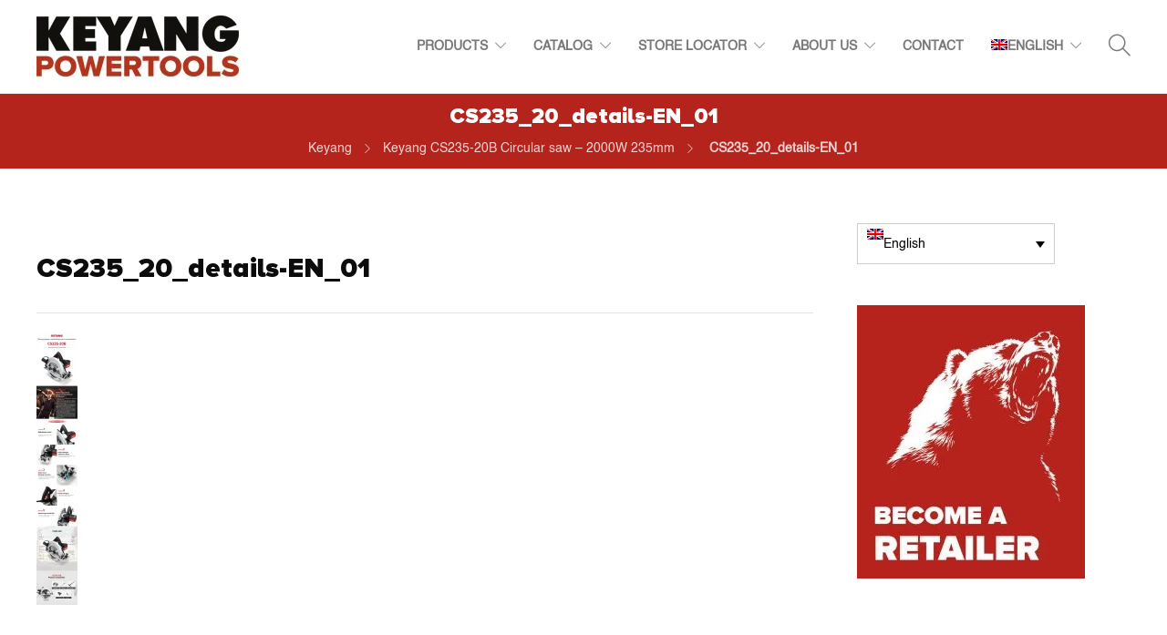

--- FILE ---
content_type: text/html; charset=UTF-8
request_url: https://www.keyangtools.com/?attachment_id=32438
body_size: 20442
content:
<!DOCTYPE html>
<html lang="en-US">
<head>
	<meta charset="UTF-8">

			<meta name="viewport" content="width=device-width, initial-scale=1">
	
	
	<title>CS235_20_details-EN_01 &#8211; Keyang Powertools</title>
<meta name='robots' content='max-image-preview:large' />
<link rel="alternate" hreflang="en" href="https://www.keyangtools.com/?attachment_id=32438" />
<link rel="alternate" hreflang="nl" href="https://www.keyangtools.com/nl/cs235_20_details-en_01-2-2/" />
<link rel="alternate" hreflang="de" href="https://www.keyangtools.com/de/?attachment_id=34066" />
<link rel="alternate" hreflang="pl" href="https://www.keyangtools.com/pl/?attachment_id=32618" />
<link rel="alternate" hreflang="x-default" href="https://www.keyangtools.com/?attachment_id=32438" />
<link rel="alternate" type="application/rss+xml" title="Keyang Powertools &raquo; Feed" href="https://www.keyangtools.com/feed/" />
<link rel="alternate" type="application/rss+xml" title="Keyang Powertools &raquo; Comments Feed" href="https://www.keyangtools.com/comments/feed/" />
<link rel="alternate" title="oEmbed (JSON)" type="application/json+oembed" href="https://www.keyangtools.com/wp-json/oembed/1.0/embed?url=https%3A%2F%2Fwww.keyangtools.com%2F%3Fattachment_id%3D32438" />
<link rel="alternate" title="oEmbed (XML)" type="text/xml+oembed" href="https://www.keyangtools.com/wp-json/oembed/1.0/embed?url=https%3A%2F%2Fwww.keyangtools.com%2F%3Fattachment_id%3D32438&#038;format=xml" />
<style id='wp-img-auto-sizes-contain-inline-css' type='text/css'>
img:is([sizes=auto i],[sizes^="auto," i]){contain-intrinsic-size:3000px 1500px}
/*# sourceURL=wp-img-auto-sizes-contain-inline-css */
</style>
<style>.sh-footer{content-visibility:auto;contain-intrinsic-size:1px 1000px;}</style>
<link data-optimized="1" rel='stylesheet' id='wpml-legacy-post-translations-0-css' href='https://www.keyangtools.com/wp-content/litespeed/css/8ef0383b71a454fdce9cc333f7ce1144.css?ver=59bc9' type='text/css' media='all' />
<link data-optimized="1" rel='stylesheet' id='wp-block-library-css' href='https://www.keyangtools.com/wp-content/litespeed/css/517bb10bad72580021918490b9de4eda.css?ver=baf4d' type='text/css' media='all' />
<link data-optimized="1" rel='stylesheet' id='wc-blocks-style-css' href='https://www.keyangtools.com/wp-content/litespeed/css/68693c3eb8c6d77c079b208604f22d58.css?ver=3e2d8' type='text/css' media='all' />
<style id='global-styles-inline-css' type='text/css'>
:root{--wp--preset--aspect-ratio--square: 1;--wp--preset--aspect-ratio--4-3: 4/3;--wp--preset--aspect-ratio--3-4: 3/4;--wp--preset--aspect-ratio--3-2: 3/2;--wp--preset--aspect-ratio--2-3: 2/3;--wp--preset--aspect-ratio--16-9: 16/9;--wp--preset--aspect-ratio--9-16: 9/16;--wp--preset--color--black: #000000;--wp--preset--color--cyan-bluish-gray: #abb8c3;--wp--preset--color--white: #ffffff;--wp--preset--color--pale-pink: #f78da7;--wp--preset--color--vivid-red: #cf2e2e;--wp--preset--color--luminous-vivid-orange: #ff6900;--wp--preset--color--luminous-vivid-amber: #fcb900;--wp--preset--color--light-green-cyan: #7bdcb5;--wp--preset--color--vivid-green-cyan: #00d084;--wp--preset--color--pale-cyan-blue: #8ed1fc;--wp--preset--color--vivid-cyan-blue: #0693e3;--wp--preset--color--vivid-purple: #9b51e0;--wp--preset--gradient--vivid-cyan-blue-to-vivid-purple: linear-gradient(135deg,rgb(6,147,227) 0%,rgb(155,81,224) 100%);--wp--preset--gradient--light-green-cyan-to-vivid-green-cyan: linear-gradient(135deg,rgb(122,220,180) 0%,rgb(0,208,130) 100%);--wp--preset--gradient--luminous-vivid-amber-to-luminous-vivid-orange: linear-gradient(135deg,rgb(252,185,0) 0%,rgb(255,105,0) 100%);--wp--preset--gradient--luminous-vivid-orange-to-vivid-red: linear-gradient(135deg,rgb(255,105,0) 0%,rgb(207,46,46) 100%);--wp--preset--gradient--very-light-gray-to-cyan-bluish-gray: linear-gradient(135deg,rgb(238,238,238) 0%,rgb(169,184,195) 100%);--wp--preset--gradient--cool-to-warm-spectrum: linear-gradient(135deg,rgb(74,234,220) 0%,rgb(151,120,209) 20%,rgb(207,42,186) 40%,rgb(238,44,130) 60%,rgb(251,105,98) 80%,rgb(254,248,76) 100%);--wp--preset--gradient--blush-light-purple: linear-gradient(135deg,rgb(255,206,236) 0%,rgb(152,150,240) 100%);--wp--preset--gradient--blush-bordeaux: linear-gradient(135deg,rgb(254,205,165) 0%,rgb(254,45,45) 50%,rgb(107,0,62) 100%);--wp--preset--gradient--luminous-dusk: linear-gradient(135deg,rgb(255,203,112) 0%,rgb(199,81,192) 50%,rgb(65,88,208) 100%);--wp--preset--gradient--pale-ocean: linear-gradient(135deg,rgb(255,245,203) 0%,rgb(182,227,212) 50%,rgb(51,167,181) 100%);--wp--preset--gradient--electric-grass: linear-gradient(135deg,rgb(202,248,128) 0%,rgb(113,206,126) 100%);--wp--preset--gradient--midnight: linear-gradient(135deg,rgb(2,3,129) 0%,rgb(40,116,252) 100%);--wp--preset--font-size--small: 13px;--wp--preset--font-size--medium: 20px;--wp--preset--font-size--large: 36px;--wp--preset--font-size--x-large: 42px;--wp--preset--font-family--perfograma: perfograma;--wp--preset--font-family--arca-majora: arca-majora;--wp--preset--font-family--segoe-print: segoe-print;--wp--preset--font-family--proxima-nova-black: proxima-nova-black;--wp--preset--font-family--helvetica: helvetica;--wp--preset--spacing--20: 0.44rem;--wp--preset--spacing--30: 0.67rem;--wp--preset--spacing--40: 1rem;--wp--preset--spacing--50: 1.5rem;--wp--preset--spacing--60: 2.25rem;--wp--preset--spacing--70: 3.38rem;--wp--preset--spacing--80: 5.06rem;--wp--preset--shadow--natural: 6px 6px 9px rgba(0, 0, 0, 0.2);--wp--preset--shadow--deep: 12px 12px 50px rgba(0, 0, 0, 0.4);--wp--preset--shadow--sharp: 6px 6px 0px rgba(0, 0, 0, 0.2);--wp--preset--shadow--outlined: 6px 6px 0px -3px rgb(255, 255, 255), 6px 6px rgb(0, 0, 0);--wp--preset--shadow--crisp: 6px 6px 0px rgb(0, 0, 0);}.has-black-color{color: var(--wp--preset--color--black) !important;}.has-cyan-bluish-gray-color{color: var(--wp--preset--color--cyan-bluish-gray) !important;}.has-white-color{color: var(--wp--preset--color--white) !important;}.has-pale-pink-color{color: var(--wp--preset--color--pale-pink) !important;}.has-vivid-red-color{color: var(--wp--preset--color--vivid-red) !important;}.has-luminous-vivid-orange-color{color: var(--wp--preset--color--luminous-vivid-orange) !important;}.has-luminous-vivid-amber-color{color: var(--wp--preset--color--luminous-vivid-amber) !important;}.has-light-green-cyan-color{color: var(--wp--preset--color--light-green-cyan) !important;}.has-vivid-green-cyan-color{color: var(--wp--preset--color--vivid-green-cyan) !important;}.has-pale-cyan-blue-color{color: var(--wp--preset--color--pale-cyan-blue) !important;}.has-vivid-cyan-blue-color{color: var(--wp--preset--color--vivid-cyan-blue) !important;}.has-vivid-purple-color{color: var(--wp--preset--color--vivid-purple) !important;}.has-black-background-color{background-color: var(--wp--preset--color--black) !important;}.has-cyan-bluish-gray-background-color{background-color: var(--wp--preset--color--cyan-bluish-gray) !important;}.has-white-background-color{background-color: var(--wp--preset--color--white) !important;}.has-pale-pink-background-color{background-color: var(--wp--preset--color--pale-pink) !important;}.has-vivid-red-background-color{background-color: var(--wp--preset--color--vivid-red) !important;}.has-luminous-vivid-orange-background-color{background-color: var(--wp--preset--color--luminous-vivid-orange) !important;}.has-luminous-vivid-amber-background-color{background-color: var(--wp--preset--color--luminous-vivid-amber) !important;}.has-light-green-cyan-background-color{background-color: var(--wp--preset--color--light-green-cyan) !important;}.has-vivid-green-cyan-background-color{background-color: var(--wp--preset--color--vivid-green-cyan) !important;}.has-pale-cyan-blue-background-color{background-color: var(--wp--preset--color--pale-cyan-blue) !important;}.has-vivid-cyan-blue-background-color{background-color: var(--wp--preset--color--vivid-cyan-blue) !important;}.has-vivid-purple-background-color{background-color: var(--wp--preset--color--vivid-purple) !important;}.has-black-border-color{border-color: var(--wp--preset--color--black) !important;}.has-cyan-bluish-gray-border-color{border-color: var(--wp--preset--color--cyan-bluish-gray) !important;}.has-white-border-color{border-color: var(--wp--preset--color--white) !important;}.has-pale-pink-border-color{border-color: var(--wp--preset--color--pale-pink) !important;}.has-vivid-red-border-color{border-color: var(--wp--preset--color--vivid-red) !important;}.has-luminous-vivid-orange-border-color{border-color: var(--wp--preset--color--luminous-vivid-orange) !important;}.has-luminous-vivid-amber-border-color{border-color: var(--wp--preset--color--luminous-vivid-amber) !important;}.has-light-green-cyan-border-color{border-color: var(--wp--preset--color--light-green-cyan) !important;}.has-vivid-green-cyan-border-color{border-color: var(--wp--preset--color--vivid-green-cyan) !important;}.has-pale-cyan-blue-border-color{border-color: var(--wp--preset--color--pale-cyan-blue) !important;}.has-vivid-cyan-blue-border-color{border-color: var(--wp--preset--color--vivid-cyan-blue) !important;}.has-vivid-purple-border-color{border-color: var(--wp--preset--color--vivid-purple) !important;}.has-vivid-cyan-blue-to-vivid-purple-gradient-background{background: var(--wp--preset--gradient--vivid-cyan-blue-to-vivid-purple) !important;}.has-light-green-cyan-to-vivid-green-cyan-gradient-background{background: var(--wp--preset--gradient--light-green-cyan-to-vivid-green-cyan) !important;}.has-luminous-vivid-amber-to-luminous-vivid-orange-gradient-background{background: var(--wp--preset--gradient--luminous-vivid-amber-to-luminous-vivid-orange) !important;}.has-luminous-vivid-orange-to-vivid-red-gradient-background{background: var(--wp--preset--gradient--luminous-vivid-orange-to-vivid-red) !important;}.has-very-light-gray-to-cyan-bluish-gray-gradient-background{background: var(--wp--preset--gradient--very-light-gray-to-cyan-bluish-gray) !important;}.has-cool-to-warm-spectrum-gradient-background{background: var(--wp--preset--gradient--cool-to-warm-spectrum) !important;}.has-blush-light-purple-gradient-background{background: var(--wp--preset--gradient--blush-light-purple) !important;}.has-blush-bordeaux-gradient-background{background: var(--wp--preset--gradient--blush-bordeaux) !important;}.has-luminous-dusk-gradient-background{background: var(--wp--preset--gradient--luminous-dusk) !important;}.has-pale-ocean-gradient-background{background: var(--wp--preset--gradient--pale-ocean) !important;}.has-electric-grass-gradient-background{background: var(--wp--preset--gradient--electric-grass) !important;}.has-midnight-gradient-background{background: var(--wp--preset--gradient--midnight) !important;}.has-small-font-size{font-size: var(--wp--preset--font-size--small) !important;}.has-medium-font-size{font-size: var(--wp--preset--font-size--medium) !important;}.has-large-font-size{font-size: var(--wp--preset--font-size--large) !important;}.has-x-large-font-size{font-size: var(--wp--preset--font-size--x-large) !important;}.has-perfograma-font-family{font-family: var(--wp--preset--font-family--perfograma) !important;}.has-arca-majora-font-family{font-family: var(--wp--preset--font-family--arca-majora) !important;}.has-segoe-print-font-family{font-family: var(--wp--preset--font-family--segoe-print) !important;}.has-proxima-nova-black-font-family{font-family: var(--wp--preset--font-family--proxima-nova-black) !important;}.has-helvetica-font-family{font-family: var(--wp--preset--font-family--helvetica) !important;}
/*# sourceURL=global-styles-inline-css */
</style>

<link data-optimized="1" rel='stylesheet' id='contact-form-7-css' href='https://www.keyangtools.com/wp-content/litespeed/css/e6dd440aa62fc5194543223d162c6f90.css?ver=9a72e' type='text/css' media='all' />
<link data-optimized="1" rel='stylesheet' id='rs-plugin-settings-css' href='https://www.keyangtools.com/wp-content/litespeed/css/2bec41d0990072d6d25d78a553df959c.css?ver=f270f' type='text/css' media='all' />
<style id='rs-plugin-settings-inline-css' type='text/css'>
#rs-demo-id {}
/*# sourceURL=rs-plugin-settings-inline-css */
</style>
<link data-optimized="1" rel='stylesheet' id='uaf_client_css-css' href='https://www.keyangtools.com/wp-content/litespeed/css/e6d7b56338bf151a1ccef894aa66e8ac.css?ver=472cb' type='text/css' media='all' />
<link data-optimized="1" rel='stylesheet' id='woocommerce-layout-css' href='https://www.keyangtools.com/wp-content/litespeed/css/bc4a9299b1cb9918906234a78dc45501.css?ver=48131' type='text/css' media='all' />
<link data-optimized="1" rel='stylesheet' id='woocommerce-smallscreen-css' href='https://www.keyangtools.com/wp-content/litespeed/css/21585abc256b6e002f5474d0b6ca5ddd.css?ver=a603d' type='text/css' media='only screen and (max-width: 768px)' />
<link data-optimized="1" rel='stylesheet' id='woocommerce-general-css' href='https://www.keyangtools.com/wp-content/litespeed/css/91bc17fd4ed54c4eb90337266bad161b.css?ver=d871e' type='text/css' media='all' />
<style id='woocommerce-inline-inline-css' type='text/css'>
.woocommerce form .form-row .required { visibility: visible; }
/*# sourceURL=woocommerce-inline-inline-css */
</style>
<link data-optimized="1" rel='stylesheet' id='wpsl-styles-css' href='https://www.keyangtools.com/wp-content/litespeed/css/e2e91612604d6d98d4b0c0bbb5222160.css?ver=d1ed7' type='text/css' media='all' />
<link data-optimized="1" rel='stylesheet' id='wpml-legacy-dropdown-0-css' href='https://www.keyangtools.com/wp-content/litespeed/css/7b3c2309d58ea20d5bc4fc6a08e89c9a.css?ver=18f87' type='text/css' media='all' />
<link data-optimized="1" rel='stylesheet' id='wpml-legacy-horizontal-list-0-css' href='https://www.keyangtools.com/wp-content/litespeed/css/b13e2c8885f895d86eb2268d339e9c05.css?ver=0700a' type='text/css' media='all' />
<style id='wpml-legacy-horizontal-list-0-inline-css' type='text/css'>
.wpml-ls-statics-footer{background-color:#eeeeee;}.wpml-ls-statics-footer, .wpml-ls-statics-footer .wpml-ls-sub-menu, .wpml-ls-statics-footer a {border-color:#cdcdcd;}.wpml-ls-statics-footer a, .wpml-ls-statics-footer .wpml-ls-sub-menu a, .wpml-ls-statics-footer .wpml-ls-sub-menu a:link, .wpml-ls-statics-footer li:not(.wpml-ls-current-language) .wpml-ls-link, .wpml-ls-statics-footer li:not(.wpml-ls-current-language) .wpml-ls-link:link {color:#444444;background-color:#ffffff;}.wpml-ls-statics-footer .wpml-ls-sub-menu a:hover,.wpml-ls-statics-footer .wpml-ls-sub-menu a:focus, .wpml-ls-statics-footer .wpml-ls-sub-menu a:link:hover, .wpml-ls-statics-footer .wpml-ls-sub-menu a:link:focus {color:#000000;background-color:#eeeeee;}.wpml-ls-statics-footer .wpml-ls-current-language > a {color:#444444;background-color:#ffffff;}.wpml-ls-statics-footer .wpml-ls-current-language:hover>a, .wpml-ls-statics-footer .wpml-ls-current-language>a:focus {color:#000000;background-color:#eeeeee;}
/*# sourceURL=wpml-legacy-horizontal-list-0-inline-css */
</style>
<link data-optimized="1" rel='stylesheet' id='wpml-legacy-vertical-list-0-css' href='https://www.keyangtools.com/wp-content/litespeed/css/c8f43fcfcd2c0b163d8c17ed6ba616bc.css?ver=302db' type='text/css' media='all' />
<style id='wpml-legacy-vertical-list-0-inline-css' type='text/css'>
.wpml-ls-statics-shortcode_actions{background-color:#ff9900;}.wpml-ls-statics-shortcode_actions, .wpml-ls-statics-shortcode_actions .wpml-ls-sub-menu, .wpml-ls-statics-shortcode_actions a {border-color:#ff9900;}.wpml-ls-statics-shortcode_actions a, .wpml-ls-statics-shortcode_actions .wpml-ls-sub-menu a, .wpml-ls-statics-shortcode_actions .wpml-ls-sub-menu a:link, .wpml-ls-statics-shortcode_actions li:not(.wpml-ls-current-language) .wpml-ls-link, .wpml-ls-statics-shortcode_actions li:not(.wpml-ls-current-language) .wpml-ls-link:link {color:#ff9900;background-color:#ff9900;}.wpml-ls-statics-shortcode_actions .wpml-ls-sub-menu a:hover,.wpml-ls-statics-shortcode_actions .wpml-ls-sub-menu a:focus, .wpml-ls-statics-shortcode_actions .wpml-ls-sub-menu a:link:hover, .wpml-ls-statics-shortcode_actions .wpml-ls-sub-menu a:link:focus {color:#ff9900;background-color:#ff9900;}.wpml-ls-statics-shortcode_actions .wpml-ls-current-language > a {color:#ff9900;background-color:#ff9900;}.wpml-ls-statics-shortcode_actions .wpml-ls-current-language:hover>a, .wpml-ls-statics-shortcode_actions .wpml-ls-current-language>a:focus {color:#ff9900;background-color:#ff9900;}
/*# sourceURL=wpml-legacy-vertical-list-0-inline-css */
</style>
<link data-optimized="1" rel='stylesheet' id='wpml-menu-item-0-css' href='https://www.keyangtools.com/wp-content/litespeed/css/fe70d003d579085f09c82ad8f9ecd0e4.css?ver=86923' type='text/css' media='all' />
<link data-optimized="1" rel='stylesheet' id='cms-navigation-style-base-css' href='https://www.keyangtools.com/wp-content/litespeed/css/39bc5487f1421d83291bc368b7f91ac1.css?ver=f761c' type='text/css' media='screen' />
<link data-optimized="1" rel='stylesheet' id='cms-navigation-style-css' href='https://www.keyangtools.com/wp-content/litespeed/css/beb633f65c529c8fa76ce5ea5005bd41.css?ver=8bb1c' type='text/css' media='screen' />
<link data-optimized="1" rel='stylesheet' id='yit-icon-retinaicon-font-css' href='https://www.keyangtools.com/wp-content/litespeed/css/4de0d55a54347016e9ceab385385993f.css?ver=657c7' type='text/css' media='all' />
<link data-optimized="1" rel='stylesheet' id='font-awesome-css' href='https://www.keyangtools.com/wp-content/litespeed/css/f018ed9df6f8caf8b2a0be3dbdebdfe5.css?ver=b924b' type='text/css' media='all' />
<style id='font-awesome-inline-css' type='text/css'>
[data-font="FontAwesome"]:before {font-family: 'FontAwesome' !important;content: attr(data-icon) !important;speak: none !important;font-weight: normal !important;font-variant: normal !important;text-transform: none !important;line-height: 1 !important;font-style: normal !important;-webkit-font-smoothing: antialiased !important;-moz-osx-font-smoothing: grayscale !important;}
/*# sourceURL=font-awesome-inline-css */
</style>
<link data-optimized="1" rel='stylesheet' id='ywctm-premium-style-css' href='https://www.keyangtools.com/wp-content/litespeed/css/4a4f933fed1c15e04e9b3c58a68c2133.css?ver=62db6' type='text/css' media='all' />
<link data-optimized="1" rel='stylesheet' id='fw-ext-builder-frontend-grid-css' href='https://www.keyangtools.com/wp-content/litespeed/css/f4e018bdc41bf90defb976ee55461ad5.css?ver=c0fbf' type='text/css' media='all' />
<link data-optimized="1" rel='stylesheet' id='fw-ext-forms-default-styles-css' href='https://www.keyangtools.com/wp-content/litespeed/css/99d35ba99847142de2ba70fafd24b1ed.css?ver=149cd' type='text/css' media='all' />
<link data-optimized="1" rel='stylesheet' id='dflip-icons-style-css' href='https://www.keyangtools.com/wp-content/litespeed/css/02754e3f00942f621fbd3e1e0e6fe279.css?ver=77cdd' type='text/css' media='all' />
<link data-optimized="1" rel='stylesheet' id='dflip-style-css' href='https://www.keyangtools.com/wp-content/litespeed/css/983924c9c898611b769f63cd30966130.css?ver=15c8c' type='text/css' media='all' />
<link data-optimized="1" rel='stylesheet' id='bootstrap-css' href='https://www.keyangtools.com/wp-content/litespeed/css/2481b3d51d839007ef1e41691d77aeb5.css?ver=fc24d' type='text/css' media='all' />
<link data-optimized="1" rel='stylesheet' id='jevelin-plugins-css' href='https://www.keyangtools.com/wp-content/litespeed/css/50f88014f5e80e3467b01487cc509488.css?ver=797a0' type='text/css' media='all' />
<style id='jevelin-plugins-inline-css' type='text/css'>
input[type=button], input[type=reset], input[type=submit] {background-color: #b4231c !important; border-color: #b4231c !important;}.woocommerce .woocomerce-styling ul.products li {width: 25% !important;}.woocommerce .woocommerce-tabs h2 {display: none !important;}.cf7-style textarea, input[type="text"], input[type="password"], input[type="email"], input[type="tel"], input[type="date"], select {padding: 10px 20px 10px 20px !important;border: 2px solid #303030 !important; color: #303030 !important;font-size: 15px;font-weight: 600;} .sh-header .sh-nav > li.menu-item ul a, .sh-header-left-side .sh-nav > li.menu-item ul a { color: #fff !important;}.sh-header:not(.sh-header-4):not(.sh-header-5):not(.sh-header-6) .sh-nav > li.menu-item > a {text-transform: uppercase;}.woocommerce .woocommerce-tabs li {border-bottom: 0px solid #eeeeee !important;}.woocommerce div.product .woocommerce-tabs ul.tabs {display: none !important;}.cart {display: none !important;}.product_meta {display: none !important;}.woo-meta-share {display: none !important;}.woo-seperator-line {display: none !important;}.widget-item ul ul {padding-top: 20px !important;}.wpsl-gmap-canvas {margin-bottom: 0px !important;}.post-meta-one {display:none !important;}.post-meta-two {display:none !important;}.sh-sidebar-search-active .search-field {background-color: #eee!important;}.sh-sidebar-search-active . search-field:hover, .sh-sidebar-searc-active .search-field:focus {background-color:#eee !important;}.menu-item-5483 {margin-top: 20px !important;}.woocommerce div.product .price {display: none !important;}.sh-header:not(.sh-header-4):not(.sh-header-5):not(.sh-header-6) .sh-nav > li.menu-item > a { padding-top: 15px; padding-bottom: 15px;}.menu {margin-top: 25px;}.wpcf7-form-control-wrap {position: inherit;}.sh-titlebar-height-medium {padding: 10px 0 !important;}.wpcf7-form .wpcf7-submit {border-radius: 0px !important;}.one_half {width: 48%; padding-right: 10px; display: inline-block;}.one_half {position: relative;float: left;margin-right:10px;} .last {margin-right: 0 !important; clear: right;}input[type="text"], input[type="password"], input[type="email"], input[type="tel"], input[type="date"], select {line-height: 22px!important;}.sh-button-icon {display: none !important;}body .monochrome-light input.wpcf7-form-control.wpcf7-date, body .monochrome-light input.wpcf7-form-control.wpcf7-number, body .monochrome-light input.wpcf7-form-control.wpcf7-quiz, body .monochrome-light input.wpcf7-form-control.wpcf7-text, body .monochrome-light select.wpcf7-form-control.wpcf7-select, body .monochrome-light textarea.wpcf7-form-control.wpcf7-textarea {padding: 10px 20px 10px 20px !important;}#list-d47ff53a7248d07e757d4b48f82ad8e5 {margin: 6% 0% 0% 26%;}.sh-list-icon i {font-size: 24px !important;}.sh-list-item {font-size: 22px !important;}@media only screen and (max-width: 600px) {.one_half {width: 100% !important; margin-right: 0; margin-bottom: 0px;}}
/*# sourceURL=jevelin-plugins-inline-css */
</style>
<link data-optimized="1" rel='stylesheet' id='jevelin-shortcodes-css' href='https://www.keyangtools.com/wp-content/litespeed/css/3b30236d837330fbffc3d0d0019369ea.css?ver=53ee8' type='text/css' media='all' />
<link data-optimized="1" rel='stylesheet' id='jevelin-styles-css' href='https://www.keyangtools.com/wp-content/litespeed/css/32ad6b44fbccf8673219f47e3da41c0f.css?ver=7fce8' type='text/css' media='all' />
<link data-optimized="1" rel='stylesheet' id='jevelin-responsive-css' href='https://www.keyangtools.com/wp-content/litespeed/css/9171e9d4d54e2ffc8105f983dff7b503.css?ver=5ab2f' type='text/css' media='all' />
<style id='jevelin-responsive-inline-css' type='text/css'>
.cf7-required:after,.woocommerce ul.products li.product a h3:hover,.woocommerce ul.products li.product ins,.post-title h2:hover,.sh-team:hover .sh-team-role,.sh-team-style4 .sh-team-role,.sh-team-style4 .sh-team-icon:hover i,.sh-header-search-submit,.woocommerce .woocommerce-tabs li.active a,.woocommerce .required,.sh-recent-products .woocommerce .star-rating span::before,.woocommerce .woocomerce-styling .star-rating span::before,.woocommerce div.product p.price,.woocomerce-styling li.product .amount,.post-format-icon,.sh-accent-color,.sh-blog-tag-item:hover h6,ul.page-numbers a:hover,.sh-portfolio-single-info-item i,.sh-filter-item.active,.sh-filter-item:hover,.sh-nav .sh-nav-cart li.menu-item-cart .mini_cart_item .amount,.sh-pricing-button-style3,#sidebar a:not(.sh-social-widgets-item):hover,.logged-in-as a:hover,.woocommerce table.shop_table.cart a:hover,.wrap-forms sup:before,.sh-comment-date a:hover,.reply a.comment-edit-link,.comment-respond #cancel-comment-reply-link,.sh-portfolio-title:hover,.sh-portfolio-single-related-mini h5:hover,.sh-header-top-10 .header-contacts-details-large-icon i,.sh-unyson-frontend-test.active,.plyr--full-ui input[type=range],.woocommerce td.woocommerce-grouped-product-list-item__label a:hover {color: #b4231c!important;}.woocommerce p.stars.selected a:not(.active),.woocommerce p.stars.selected a.active,.sh-dropcaps-full-square,.sh-dropcaps-full-square-border,.masonry2 .post-content-container a.post-meta-comments:hover,.sh-header-builder-edit:hover {background-color: #b4231c;}.contact-form input[type="submit"],.sh-back-to-top:hover,.sh-dropcaps-full-square-tale,.sh-404-button,.woocommerce .wc-forward,.woocommerce .checkout-button,.woocommerce div.product form.cart button,.woocommerce .button:not(.add_to_cart_button),.sh-blog-tag-item,.sh-comments .submit,.sh-sidebar-search-active .search-field,.sh-nav .sh-nav-cart .buttons a.checkout,ul.page-numbers .current,ul.page-numbers .current:hover,.post-background,.post-item .post-category .post-category-list,.cart-icon span,.comment-input-required,.widget_tag_cloud a:hover,.widget_product_tag_cloud a:hover,.woocommerce #respond input#submit,.sh-portfolio-overlay1-bar,.sh-pricing-button-style4,.sh-pricing-button-style11,.sh-revslider-button2,.sh-portfolio-default2 .sh-portfolio-title,.sh-recent-posts-widgets-count,.sh-filter-item.active:after,.blog-style-largedate .post-comments,.sh-video-player-style1 .sh-video-player-image-play,.sh-video-player-style2 .sh-video-player-image-play:hover,.sh-video-player-style2 .sh-video-player-image-play:focus,.woocommerce .woocommerce-tabs li a:after,.sh-image-gallery .slick-dots li.slick-active button,.sh-recent-posts-carousel .slick-dots li.slick-active button,.sh-recent-products-carousel .slick-dots li.slick-active button,.sh-settings-container-bar .sh-progress-status-value,.post-password-form input[type="submit"],.wpcf7-form .wpcf7-submit,.sh-portfolio-filter-style3 .sh-filter-item.active .sh-filter-item-content,.sh-portfolio-filter-style4 .sh-filter-item:hover .sh-filter-item-content,.sh-woocommerce-categories-count,.sh-woocommerce-products-style2 .woocommerce ul.products li.product .add_to_cart_button:hover,.woocomerce-styling.sh-woocommerce-products-style2 ul.products li.product .add_to_cart_button:hover,.sh-icon-group-style2 .sh-icon-group-item:hover,.sh-text-background,.plyr--audio .plyr__control.plyr__tab-focus,.plyr--audio .plyr__control:hover,.plyr--audio .plyr__control[aria-expanded=true] {background-color: #b4231c!important;}.sh-cf7-style4 form input:not(.wpcf7-submit):focus {border-bottom-color: #b4231c;}::selection {background-color: #b4231c!important;color: #fff;}::-moz-selection {background-color: #b4231c!important;color: #fff;}.woocommerce .woocommerce-tabs li.active a {border-bottom-color: #b4231c!important;}#header-quote,.sh-dropcaps-full-square-tale:after,.sh-blog-tag-item:after,.widget_tag_cloud a:hover:after,.widget_product_tag_cloud a:hover:after {border-left-color: #b4231c!important;}.cart-icon .cart-icon-triangle-color {border-right-color: #b4231c!important;}.sh-back-to-top:hover,.widget_price_filter .ui-slider .ui-slider-handle,.sh-sidebar-search-active .search-field:hover,.sh-sidebar-search-active .search-field:focus,.sh-cf7-style2 form p input:not(.wpcf7-submit):focus,.sh-cf7-style2 form p textarea:focus {border-color: #b4231c!important;}.post-item .post-category .arrow-right {border-left-color: #b4231c;}.woocommerce .wc-forward:hover,.woocommerce .button:not(.add_to_cart_button):hover,.woocommerce .checkout-button:hover,.woocommerce #respond input#submit:hover,.contact-form input[type="submit"]:hover,.wpcf7-form .wpcf7-submit:hover,.sh-video-player-image-play:hover,.sh-404-button:hover,.post-password-form input[type="submit"],.sh-pricing-button-style11:hover,.sh-revslider-button2.spacing-animation:not(.inverted):hover {background-color: #b4231c!important;}.sh-cf7-unyson form .wpcf7-submit {background-size: 200% auto;background-image: linear-gradient(to right, #b4231c , #b4231c, #b4231c);}.sh-mini-overlay-container,.sh-portfolio-overlay-info-box,.sh-portfolio-overlay-bottom .sh-portfolio-icon,.sh-portfolio-overlay-bottom .sh-portfolio-text,.sh-portfolio-overlay2-bar,.sh-portfolio-overlay2-data,.sh-portfolio-overlay3-data {background-color: rgba(180,35,28,0.75)!important;}.widget_price_filter .ui-slider .ui-slider-range {background-color: rgba(180,35,28,0.5)!important;}.sh-team-social-overlay2 .sh-team-image:hover .sh-team-overlay2,.sh-overlay-style1,.sh-portfolio-overlay4 {background-color: rgba(180,35,28,0.8)!important;}.sh-header .sh-nav > .current_page_item > a,.sh-header .sh-nav > .current-menu-ancestor > a,.sh-header .sh-nav > .current-menu-item > a,.sh-header-left-side .sh-nav > .current_page_item > a {color: #b4231c!important;}.sh-popover-mini:not(.sh-popover-mini-dark) {background-color: #b4231c;}.sh-popover-mini:not(.sh-popover-mini-dark):before {border-color: transparent transparent #b4231c #b4231c!important;}.sh-footer .sh-footer-widgets a:hover,.sh-footer .sh-footer-widgets li a:hover,.sh-footer .sh-footer-widgets h6:hover {color: #b4231c;}
/*# sourceURL=jevelin-responsive-inline-css */
</style>
<link data-optimized="1" rel='stylesheet' id='jevelin-ie-css' href='https://www.keyangtools.com/wp-content/litespeed/css/bfa379bf46438c5980a7315e035a104f.css?ver=34321' type='text/css' media='all' />
<link data-optimized="1" rel='stylesheet' id='jevelin-theme-settings-css' href='https://www.keyangtools.com/wp-content/litespeed/css/10229426e19012efb2dbfa827c60945e.css?ver=0a75d' type='text/css' media='all' />
<link data-optimized="1" rel='stylesheet' id='plyr-css' href='https://www.keyangtools.com/wp-content/litespeed/css/b75193c7f833e4364a45d7e3d0581c54.css?ver=b46b3' type='text/css' media='all' />
<link data-optimized="1" rel='stylesheet' id='jevelin-child-style-css' href='https://www.keyangtools.com/wp-content/litespeed/css/0da6a84078df60ac8b29eeefbf70b07e.css?ver=912b1' type='text/css' media='all' />
<link data-optimized="1" rel='stylesheet' id='sib-front-css-css' href='https://www.keyangtools.com/wp-content/litespeed/css/3ee367fec56c944426d41a12f5c52dcf.css?ver=1e8c1' type='text/css' media='all' />
<script type="text/javascript" id="wpml-cookie-js-extra" src="[data-uri]" defer></script>
<script data-optimized="1" type="text/javascript" src="https://www.keyangtools.com/wp-content/litespeed/js/556c7113757f1be737341e722da3aedf.js?ver=34d42" id="wpml-cookie-js" defer="defer" data-wp-strategy="defer"></script>
<script type="text/javascript" data-cfasync="false" src="https://www.keyangtools.com/wp-includes/js/jquery/jquery.min.js?ver=3.7.1" id="jquery-core-js"></script>
<script type="text/javascript" src="https://www.keyangtools.com/wp-includes/js/jquery/jquery-migrate.min.js?ver=3.4.1" id="jquery-migrate-js" defer data-deferred="1"></script>
<script data-optimized="1" type="text/javascript" src="https://www.keyangtools.com/wp-content/litespeed/js/3819b7b3c7f5cf95e48e728931cef477.js?ver=0b1c5" id="tp-tools-js" defer data-deferred="1"></script>
<script data-optimized="1" type="text/javascript" src="https://www.keyangtools.com/wp-content/litespeed/js/a6e89ab32673e89803b4744f378c36c4.js?ver=c8af4" id="revmin-js" defer data-deferred="1"></script>
<script data-optimized="1" type="text/javascript" src="https://www.keyangtools.com/wp-content/litespeed/js/bc69901da8daf99a7ac409ddc67866e6.js?ver=22c65" id="wc-jquery-blockui-js" defer="defer" data-wp-strategy="defer"></script>
<script data-optimized="1" type="text/javascript" src="https://www.keyangtools.com/wp-content/litespeed/js/7fc46ce780fe1a0f0c884dbea81244ed.js?ver=7f2ab" id="wc-js-cookie-js" defer="defer" data-wp-strategy="defer"></script>
<script type="text/javascript" id="woocommerce-js-extra" src="[data-uri]" defer></script>
<script data-optimized="1" type="text/javascript" src="https://www.keyangtools.com/wp-content/litespeed/js/1bd80add208066365cd123f84d9f8238.js?ver=d3773" id="woocommerce-js" defer="defer" data-wp-strategy="defer"></script>
<script data-optimized="1" type="text/javascript" src="https://www.keyangtools.com/wp-content/litespeed/js/acfdea3c8875d035edccc124614bfa53.js?ver=c480c" id="wpml-legacy-dropdown-0-js" defer data-deferred="1"></script>
<script data-optimized="1" type="text/javascript" src="https://www.keyangtools.com/wp-content/litespeed/js/6821ae2ced1eee978d93d220d96a74c7.js?ver=e7275" id="jevelin-plugins-js" defer data-deferred="1"></script>
<script type="text/javascript" id="jevelin-scripts-js-extra" src="[data-uri]" defer></script>
<script data-optimized="1" type="text/javascript" src="https://www.keyangtools.com/wp-content/litespeed/js/5c95ca2c066694994b9cdc7ff33bdd37.js?ver=e0d4b" id="jevelin-scripts-js" defer data-deferred="1"></script>
<script data-optimized="1" type="text/javascript" src="https://www.keyangtools.com/wp-content/litespeed/js/95ea66cd5d147d7e052eafc7ee57d19d.js?ver=752a8" id="plyr-js" defer data-deferred="1"></script>
<script data-optimized="1" type="text/javascript" src="https://www.keyangtools.com/wp-content/litespeed/js/9f2c5b24d2d8dfc1f3abdf97841f5af6.js?ver=5cffc" id="jevelin-child-scripts-js" defer data-deferred="1"></script>
<script type="text/javascript" id="sib-front-js-js-extra" src="[data-uri]" defer></script>
<script data-optimized="1" type="text/javascript" src="https://www.keyangtools.com/wp-content/litespeed/js/3b668635da718b5d57df17c49337e7e5.js?ver=8cb89" id="sib-front-js-js" defer data-deferred="1"></script>
<link rel="https://api.w.org/" href="https://www.keyangtools.com/wp-json/" /><link rel="alternate" title="JSON" type="application/json" href="https://www.keyangtools.com/wp-json/wp/v2/media/32438" /><link rel="EditURI" type="application/rsd+xml" title="RSD" href="https://www.keyangtools.com/xmlrpc.php?rsd" />
<meta name="generator" content="WordPress 6.9" />
<meta name="generator" content="WooCommerce 10.4.3" />
<link rel="canonical" href="https://www.keyangtools.com/?attachment_id=32438" />
<link rel='shortlink' href='https://www.keyangtools.com/?p=32438' />
<meta name="generator" content="WPML ver:4.8.6 stt:38,1,3,41;" />
   <style>
	  .wrap-social div:nth-child(6) {
		display: none;
	  }
   </style>
   				<style type="text/css">

					form.cart button.single_add_to_cart_button, form.cart .quantity, .widget.woocommerce.widget_shopping_cart					{
						display: none !important
					}

				</style>

				
				<style type="text/css">
										a.ywctm-custom-button {
						color: #000000 !important;
						background-color: #ffffff !important;
					}

										a.ywctm-custom-button:hover {
						color: #ff0000 !important;
						background-color: #cccccc !important;
					}

									</style>

				<noscript><style>.woocommerce-product-gallery{ opacity: 1 !important; }</style></noscript>
	<script data-cfasync="false"> var dFlipLocation = "https://www.keyangtools.com/wp-content/plugins/dflip/assets/"; var dFlipWPGlobal = {"text":{"toggleSound":"Turn on\/off Sound","toggleThumbnails":"Toggle Thumbnails","toggleOutline":"Toggle Outline\/Bookmark","previousPage":"Previous Page","nextPage":"Next Page","toggleFullscreen":"Toggle Fullscreen","zoomIn":"Zoom In","zoomOut":"Zoom Out","toggleHelp":"Toggle Help","singlePageMode":"Single Page Mode","doublePageMode":"Double Page Mode","downloadPDFFile":"Download PDF File","gotoFirstPage":"Goto First Page","gotoLastPage":"Goto Last Page","share":"Share"},"mainControls":"altPrev,pageNumber,altNext,outline,thumbnail,zoomIn,zoomOut,fullScreen,share,more","hideControls":"","scrollWheel":"true","backgroundColor":"#ffffff","backgroundImage":"","height":"800","duration":"800","soundEnable":"false","enableDownload":"true","webgl":"true","hard":"cover","maxTextureSize":"1600","zoomRatio":"1.5","singlePageMode":"0"};</script><meta name="generator" content="Powered by Slider Revolution 6.3.5 - responsive, Mobile-Friendly Slider Plugin for WordPress with comfortable drag and drop interface." />
<style class='wp-fonts-local' type='text/css'>
@font-face{font-family:perfograma;font-style:normal;font-weight:400;font-display:fallback;src:url('https://www.keyangtools.com/wp-content/uploads/useanyfont/200109122641Perfograma.woff2') format('woff2');}
@font-face{font-family:arca-majora;font-style:normal;font-weight:400;font-display:fallback;src:url('https://www.keyangtools.com/wp-content/uploads/useanyfont/200109122741Arca-Majora.woff2') format('woff2');}
@font-face{font-family:segoe-print;font-style:normal;font-weight:400;font-display:fallback;src:url('https://www.keyangtools.com/wp-content/uploads/useanyfont/200109122822Segoe-Print.woff2') format('woff2');}
@font-face{font-family:proxima-nova-black;font-style:normal;font-weight:400;font-display:fallback;src:url('https://www.keyangtools.com/wp-content/uploads/useanyfont/200110093243Proxima-Nova-Black.woff2') format('woff2');}
@font-face{font-family:helvetica;font-style:normal;font-weight:400;font-display:fallback;src:url('https://www.keyangtools.com/wp-content/uploads/useanyfont/200110093435Helvetica.woff2') format('woff2');}
</style>
<link rel="icon" href="https://www.keyangtools.com/wp-content/uploads/2016/04/cropped-K-512-32x32.png" sizes="32x32" />
<link rel="icon" href="https://www.keyangtools.com/wp-content/uploads/2016/04/cropped-K-512-192x192.png" sizes="192x192" />
<link rel="apple-touch-icon" href="https://www.keyangtools.com/wp-content/uploads/2016/04/cropped-K-512-180x180.png" />
<meta name="msapplication-TileImage" content="https://www.keyangtools.com/wp-content/uploads/2016/04/cropped-K-512-270x270.png" />
<script type="text/javascript" src="[data-uri]" defer></script>
		
			<!-- Global site tag (gtag.js) - Google Analytics -->
			<script src="https://www.googletagmanager.com/gtag/js?id=UA-128027173-1" defer data-deferred="1"></script>
			<script src="[data-uri]" defer></script>
					<style type="text/css" id="wp-custom-css">
			.last {
    margin-right: -4px !important;
}		</style>
		</head>
<body data-rsssl=1 class="attachment wp-singular attachment-template-default single single-attachment postid-32438 attachmentid-32438 attachment-png wp-theme-jevelin wp-child-theme-jevelin-child theme-jevelin woocommerce-no-js singular sh-header-mobile-spacing-compact sh-body-header-sticky carousel-dot-style1 carousel-dot-spacing-5px carousel-dot-size-standard">


	
	<div id="page-container" class="">
		

									
					<div role="banner" itemscope="itemscope" itemtype="http://schema.org/WPHeader">
						<header class="primary-mobile">
							
<div id="header-mobile" class="sh-header-mobile">
	<div class="sh-header-mobile-navigation">
		

		<div class="container">
			<div class="sh-table">
				<div class="sh-table-cell sh-group">

										            <div class="header-logo sh-group-equal">
                <a href="https://www.keyangtools.com/" class="header-logo-container sh-table-small" rel="home">
                    
                        <div class="sh-table-cell">
                            <img class="sh-standard-logo" src="//www.keyangtools.com/wp-content/uploads/2020/02/keyang1.jpg.webp" alt="Keyang Powertools" />
                            <img class="sh-sticky-logo" src="//www.keyangtools.com/wp-content/uploads/2020/02/keyang1.jpg.webp" alt="Keyang Powertools" />
                            <img class="sh-light-logo" src="//www.keyangtools.com/wp-content/uploads/2020/02/keyang1.jpg.webp" alt="Keyang Powertools" />
                        </div>

                                    </a>
            </div>

    
				</div>
				<div class="sh-table-cell">

										<nav id="header-navigation-mobile" class="header-standard-position">
						<div class="sh-nav-container">
							<ul class="sh-nav">

															    
        <li class="menu-item sh-nav-dropdown">
            <a>
            <div class="sh-table-full">
                <div class="sh-table-cell">
                    <span class="c-hamburger c-hamburger--htx">
                        <span>Toggle menu</span>
                    </span>
                </div>
            </div></a>
        </li>
							</ul>
						</div>
					</nav>

				</div>
			</div>
		</div>
	</div>

	<nav class="sh-header-mobile-dropdown">
		<div class="container sh-nav-container">
			<ul class="sh-nav-mobile"></ul>
		</div>

		<div class="container sh-nav-container">
							<div class="header-mobile-search">
					<form role="search" method="get" class="header-mobile-form" action="https://www.keyangtools.com/">
						<input class="header-mobile-form-input" type="text" placeholder="Search here.." value="" name="s" required />
						<button type="submit" class="header-mobile-form-submit">
							<i class="icon-magnifier"></i>
						</button>

													<input type="hidden" name="post_type" value="product" />
											</form>
				</div>
					</div>

			</nav>
</div>
						</header>
						<header class="primary-desktop">
							
<div class="sh-header-height">
	<div class="sh-header sh-header-1 sh-sticky-header">
		<div class="container">
			<div class="sh-table">
				<div class="sh-table-cell sh-group">

										            <div class="header-logo sh-group-equal">
                <a href="https://www.keyangtools.com/" class="header-logo-container sh-table-small" rel="home">
                    
                        <div class="sh-table-cell">
                            <img class="sh-standard-logo" src="//www.keyangtools.com/wp-content/uploads/2020/02/keyang1.jpg.webp" alt="Keyang Powertools" />
                            <img class="sh-sticky-logo" src="//www.keyangtools.com/wp-content/uploads/2020/02/keyang1.jpg.webp" alt="Keyang Powertools" />
                            <img class="sh-light-logo" src="//www.keyangtools.com/wp-content/uploads/2020/02/keyang1.jpg.webp" alt="Keyang Powertools" />
                        </div>

                                    </a>
            </div>

    
				</div>
				<div class="sh-table-cell">

										<nav id="header-navigation" class="header-standard-position">
													<div class="sh-nav-container"><ul id="menu-menu-1" class="sh-nav"><li id="menu-item-6080" class="menu-item menu-item-type-post_type menu-item-object-page menu-item-has-children menu-item-has-mega-menu menu-item-6080"><a href="https://www.keyangtools.com/products/" >Products</a>
<ul class="sub-menu mega-menu-row">
	<li id="menu-item-6125" class="menu-item menu-item-type-taxonomy menu-item-object-product_cat mega-menu-col menu-item-6125"><a href="https://www.keyangtools.com/product-category/machines-en/" >Machines</a></li>
	<li id="menu-item-32231" class="menu-item menu-item-type-taxonomy menu-item-object-product_cat mega-menu-col menu-item-32231"><a href="https://www.keyangtools.com/product-category/cordless-machines/" >Cordless machines</a></li>
	<li id="menu-item-27341" class="menu-item menu-item-type-taxonomy menu-item-object-product_cat mega-menu-col menu-item-27341"><a href="https://www.keyangtools.com/product-category/others/batteries-chargers/" >Batteries &amp; Chargers</a></li>
	<li id="menu-item-32236" class="menu-item menu-item-type-taxonomy menu-item-object-product_cat mega-menu-col menu-item-32236"><a href="https://www.keyangtools.com/product-category/performance-packs/" >PERFORMANCE PACKS</a></li>
</ul>
</li>
<li id="menu-item-6076" class="menu-item menu-item-type-post_type menu-item-object-page menu-item-has-children menu-item-6076"><a href="https://www.keyangtools.com/catalog-en/" >Catalog</a>
<ul class="sub-menu">
	<li id="menu-item-6312" class="menu-item menu-item-type-post_type menu-item-object-page menu-item-6312"><a href="https://www.keyangtools.com/catalog-en/" >Catalog</a></li>
	<li id="menu-item-6077" class="menu-item menu-item-type-post_type menu-item-object-page menu-item-6077"><a href="https://www.keyangtools.com/exploded-views/" >Exploded views</a></li>
	<li id="menu-item-6313" class="menu-item menu-item-type-post_type menu-item-object-page menu-item-6313"><a href="https://www.keyangtools.com/product-photos/" >Product photos</a></li>
</ul>
</li>
<li id="menu-item-6081" class="menu-item menu-item-type-post_type menu-item-object-page menu-item-has-children menu-item-6081"><a href="https://www.keyangtools.com/store-locator/" >Store locator</a>
<ul class="sub-menu">
	<li id="menu-item-6315" class="menu-item menu-item-type-post_type menu-item-object-page menu-item-6315"><a href="https://www.keyangtools.com/store-locator/" >Store locator</a></li>
	<li id="menu-item-6075" class="menu-item menu-item-type-post_type menu-item-object-page menu-item-6075"><a href="https://www.keyangtools.com/become-a-retailer/" >Become a retailer</a></li>
</ul>
</li>
<li id="menu-item-6314" class="menu-item menu-item-type-post_type menu-item-object-page menu-item-has-children menu-item-6314"><a href="https://www.keyangtools.com/about-us/" >About us</a>
<ul class="sub-menu">
	<li id="menu-item-32245" class="menu-item menu-item-type-post_type menu-item-object-page menu-item-32245"><a href="https://www.keyangtools.com/about-us/" >Who is Keyang?</a></li>
	<li id="menu-item-32237" class="menu-item menu-item-type-custom menu-item-object-custom menu-item-32237"><a href="http://my.kem-europe.eu" >Keyang Partner Portal</a></li>
</ul>
</li>
<li id="menu-item-6234" class="menu-item menu-item-type-post_type menu-item-object-page menu-item-6234"><a href="https://www.keyangtools.com/contact/" >Contact</a></li>
<li id="menu-item-wpml-ls-276-en" class="menu-item wpml-ls-slot-276 wpml-ls-item wpml-ls-item-en wpml-ls-current-language wpml-ls-menu-item wpml-ls-first-item menu-item-type-wpml_ls_menu_item menu-item-object-wpml_ls_menu_item menu-item-has-children menu-item-wpml-ls-276-en"><a href="https://www.keyangtools.com/?attachment_id=32438" role="menuitem" ><img data-lazyloaded="1" src="[data-uri]" class="wpml-ls-flag" data-src="https://www.keyangtools.com/wp-content/plugins/sitepress-multilingual-cms/res/flags/en.png"
            alt=""
            
            
    /><noscript><img
            class="wpml-ls-flag"
            src="https://www.keyangtools.com/wp-content/plugins/sitepress-multilingual-cms/res/flags/en.png"
            alt=""
            
            
    /></noscript><span class="wpml-ls-native" lang="en">English</span></a>
<ul class="sub-menu">
	<li id="menu-item-wpml-ls-276-nl" class="menu-item wpml-ls-slot-276 wpml-ls-item wpml-ls-item-nl wpml-ls-menu-item menu-item-type-wpml_ls_menu_item menu-item-object-wpml_ls_menu_item menu-item-wpml-ls-276-nl"><a title="Switch to Nederlands" href="https://www.keyangtools.com/nl/cs235_20_details-en_01-2-2/" aria-label="Switch to Nederlands" role="menuitem" ><img data-lazyloaded="1" src="[data-uri]" class="wpml-ls-flag" data-src="https://www.keyangtools.com/wp-content/plugins/sitepress-multilingual-cms/res/flags/nl.png"
            alt=""
            
            
    /><noscript><img
            class="wpml-ls-flag"
            src="https://www.keyangtools.com/wp-content/plugins/sitepress-multilingual-cms/res/flags/nl.png"
            alt=""
            
            
    /></noscript><span class="wpml-ls-native" lang="nl">Nederlands</span></a></li>
	<li id="menu-item-wpml-ls-276-de" class="menu-item wpml-ls-slot-276 wpml-ls-item wpml-ls-item-de wpml-ls-menu-item menu-item-type-wpml_ls_menu_item menu-item-object-wpml_ls_menu_item menu-item-wpml-ls-276-de"><a title="Switch to Deutsch" href="https://www.keyangtools.com/de/?attachment_id=34066" aria-label="Switch to Deutsch" role="menuitem" ><img data-lazyloaded="1" src="[data-uri]" class="wpml-ls-flag" data-src="https://www.keyangtools.com/wp-content/plugins/sitepress-multilingual-cms/res/flags/de.png"
            alt=""
            
            
    /><noscript><img
            class="wpml-ls-flag"
            src="https://www.keyangtools.com/wp-content/plugins/sitepress-multilingual-cms/res/flags/de.png"
            alt=""
            
            
    /></noscript><span class="wpml-ls-native" lang="de">Deutsch</span></a></li>
	<li id="menu-item-wpml-ls-276-pl" class="menu-item wpml-ls-slot-276 wpml-ls-item wpml-ls-item-pl wpml-ls-menu-item wpml-ls-last-item menu-item-type-wpml_ls_menu_item menu-item-object-wpml_ls_menu_item menu-item-wpml-ls-276-pl"><a title="Switch to polski" href="https://www.keyangtools.com/pl/?attachment_id=32618" aria-label="Switch to polski" role="menuitem" ><img data-lazyloaded="1" src="[data-uri]" class="wpml-ls-flag" data-src="https://www.keyangtools.com/wp-content/plugins/sitepress-multilingual-cms/res/flags/pl.png"
            alt=""
            
            
    /><noscript><img
            class="wpml-ls-flag"
            src="https://www.keyangtools.com/wp-content/plugins/sitepress-multilingual-cms/res/flags/pl.png"
            alt=""
            
            
    /></noscript><span class="wpml-ls-native" lang="pl">polski</span></a></li>
</ul>
</li>

            <li class="menu-item sh-nav-search sh-nav-special">
                <a href="#"><i class="icon icon-magnifier"></i></a>
            </li></ul></div>											</nav>

				</div>
			</div>
		</div>

		
<div  id="header-search" class="sh-header-search">
	<div class="sh-table-full">
		<div class="sh-table-cell">

			<div class="line-test">
				<div class="container">

					<form method="get" class="sh-header-search-form" action="https://www.keyangtools.com/">
						<input type="search" class="sh-header-search-input" placeholder="Search Here.." value="" name="s" required />
						<button type="submit" class="sh-header-search-submit">
							<i class="icon-magnifier"></i>
						</button>
						<div class="sh-header-search-close close-header-search">
							<i class="ti-close"></i>
						</div>

													<input type="hidden" name="post_type" value="product" />
											</form>

				</div>
			</div>

		</div>
	</div>
</div>
	</div>
</div>
						</header>
					</div>

							
			
	
		
		
			<div class="sh-titlebar sh-titlebar-center sh-titlebar-mobile-layout-compact sh-titlebar-mobile-title-on">
				<div class="container">
					<div class="sh-table sh-titlebar-height-medium">
						<div class="sh-table-cell">
							<div class="titlebar-title">

								<h1>
									CS235_20_details-EN_01								</h1>

							</div>
							<div class="title-level">

								<div id="breadcrumbs" class="breadcrumb-trail breadcrumbs"><span class="item-home"><a class="bread-link bread-home" href="https://www.keyangtools.com/" title="Keyang">Keyang</a></span><span class="separator"> &gt; </span><span class="item-parent"><a class="bread-parent" href="https://www.keyangtools.com/product/keyang-cs235-20b-cirkelzaag-met-verbeterde-veiligheidsvoorzieningen-2000w-235mm/" title="Keyang CS235-20B Circular saw &#8211; 2000W 235mm">Keyang CS235-20B Circular saw &#8211; 2000W 235mm</a></span><span class="separator"> &gt; </span><span class="item-current item-32438"><span title="CS235_20_details-EN_01"> CS235_20_details-EN_01</span></span></div>
							</div>
						</div>
					</div>
				</div>
			</div>

					

		

        

			<div id="wrapper">
				

				<div class="content-container sh-page-layout-default">
									<div class="container entry-content">
				
				

			<div id="content" class="content-with-sidebar-right">
			<div class="blog-single blog-style-large">
				
	<article id="post-32438" class="post-item post-item-single post-32438 attachment type-attachment status-inherit hentry">
		<div class="post-container">
			
							<div class="post-meta-thumb">
					
					
        <div class="sh-overlay-style1">
            <div class="sh-table-full">
                
                                    <a href="https://www.keyangtools.com/wp-content/uploads/2021/03/CS235_20_details-EN_01-153x1024.png" class="sh-overlay-item sh-table-cell" data-rel="lightcase">
                        <div class="sh-overlay-item-container">
                            <i class="icon-magnifier-add"></i>
                        </div>
                    </a>
                            </div>
        </div>

    				</div>

							
			<a href="https://www.keyangtools.com/?attachment_id=32438" class="post-title">
									<h1 itemprop="headline">CS235_20_details-EN_01</h1>
							</a>

			<div class="post-meta-data sh-columns">
				<div class="post-meta post-meta-one">
					
        <span class="post-meta-author">
            by            <a href="https://www.keyangtools.com/author/rickvoort/" class="bypostauthor" itemprop="url" rel="author">
                Rick Van der Voort            </a>
        </span>

                    <time class="updated semantic" itemprop="dateModified" datetime="2022-06-29T08:15:53+00:00"></time>
            <a href="https://www.keyangtools.com/?attachment_id=32438" class="post-meta-date sh-default-color">29th June 2022</a>
        
    				</div>
				<div class="post-meta post-meta-two">
					
        <div class="sh-columns post-meta-comments">
            <span class="post-meta-categories">
                <i class="icon-tag"></i>
                            </span>

                            <div></div>
                    </div>

    				</div>
			</div>

			<div class="post-content" itemprop="text">
				<p class="attachment"><a href='https://www.keyangtools.com/wp-content/uploads/2021/03/CS235_20_details-EN_01.png'><img data-lazyloaded="1" src="[data-uri]" decoding="async" width="45" height="300" data-src="https://www.keyangtools.com/wp-content/uploads/2021/03/CS235_20_details-EN_01-45x300.png.webp" class="attachment-medium size-medium" alt="" data-srcset="https://www.keyangtools.com/wp-content/uploads/2021/03/CS235_20_details-EN_01-45x300.png.webp 45w, https://www.keyangtools.com/wp-content/uploads/2021/03/CS235_20_details-EN_01-153x1024.png.webp 153w, https://www.keyangtools.com/wp-content/uploads/2021/03/CS235_20_details-EN_01-768x5144.png.webp 768w, https://www.keyangtools.com/wp-content/uploads/2021/03/CS235_20_details-EN_01-306x2048.png.webp 306w, https://www.keyangtools.com/wp-content/uploads/2021/03/CS235_20_details-EN_01-560x3751.png.webp 560w, https://www.keyangtools.com/wp-content/uploads/2021/03/CS235_20_details-EN_01.png.webp 800w" data-sizes="(max-width: 45px) 100vw, 45px" /><noscript><img decoding="async" width="45" height="300" src="https://www.keyangtools.com/wp-content/uploads/2021/03/CS235_20_details-EN_01-45x300.png.webp" class="attachment-medium size-medium" alt="" srcset="https://www.keyangtools.com/wp-content/uploads/2021/03/CS235_20_details-EN_01-45x300.png.webp 45w, https://www.keyangtools.com/wp-content/uploads/2021/03/CS235_20_details-EN_01-153x1024.png.webp 153w, https://www.keyangtools.com/wp-content/uploads/2021/03/CS235_20_details-EN_01-768x5144.png.webp 768w, https://www.keyangtools.com/wp-content/uploads/2021/03/CS235_20_details-EN_01-306x2048.png.webp 306w, https://www.keyangtools.com/wp-content/uploads/2021/03/CS235_20_details-EN_01-560x3751.png.webp 560w, https://www.keyangtools.com/wp-content/uploads/2021/03/CS235_20_details-EN_01.png.webp 800w" sizes="(max-width: 45px) 100vw, 45px" /></noscript></a></p>
			</div>

		</div>
	</article>



														<div class="sh-clear"></div>


														<div class="sh-page-links"></div>

														

							<div class="sh-blog-single-meta row">
								<div class="col-md-6 col-sm-6 col-xs-6">

																												<div class="sh-blog-social">
											
            <div class="sh-social-share">
                <div class="sh-social-share-button sh-noselect">
                    <i class="icon-share"></i>
                    <span>Share</span>
                </div>
                <div class="sh-social-share-networks"></div>
            </div>										</div>
									
								</div>
								<div class="col-md-6 col-sm-6">

																		<div class="sh-page-switcher"><a class="sh-page-switcher-button sh-page-switcher-disabled" href="#"><i class="ti-arrow-left"></i></a><span class="sh-page-switcher-content"></span><a class="sh-page-switcher-button sh-page-switcher-disabled" href="#"><i class="ti-arrow-right"></i></a></div>
								</div>
							</div>


														

																						<div class="sh-related-posts">
									<div class="sh-related-posts-title">
										<h3>Related Posts</h3>
									</div>
									<div class="blog-list blog-style-largeimage">
																			</div>
								</div>
							







						
				</div>
			</div>
							<div id="sidebar" class="sidebar-right">
					
	<div id="icl_lang_sel_widget-2" class="widget-item widget_icl_lang_sel_widget">
<div
	 class="wpml-ls-sidebars-blog-widgets wpml-ls wpml-ls-legacy-dropdown js-wpml-ls-legacy-dropdown">
	<ul role="menu">

		<li role="none" tabindex="0" class="wpml-ls-slot-blog-widgets wpml-ls-item wpml-ls-item-en wpml-ls-current-language wpml-ls-first-item wpml-ls-item-legacy-dropdown">
			<a href="#" class="js-wpml-ls-item-toggle wpml-ls-item-toggle" role="menuitem" title="Switch to English">
                                                    <img data-lazyloaded="1" src="[data-uri]" class="wpml-ls-flag" data-src="https://www.keyangtools.com/wp-content/plugins/sitepress-multilingual-cms/res/flags/en.png"
            alt=""
            width=18
            height=12
    /><noscript><img
            class="wpml-ls-flag"
            src="https://www.keyangtools.com/wp-content/plugins/sitepress-multilingual-cms/res/flags/en.png"
            alt=""
            width=18
            height=12
    /></noscript><span class="wpml-ls-native" role="menuitem">English</span></a>

			<ul class="wpml-ls-sub-menu" role="menu">
				
					<li class="wpml-ls-slot-blog-widgets wpml-ls-item wpml-ls-item-nl" role="none">
						<a href="https://www.keyangtools.com/nl/cs235_20_details-en_01-2-2/" class="wpml-ls-link" role="menuitem" aria-label="Switch to Nederlands" title="Switch to Nederlands">
                                                                <img data-lazyloaded="1" src="[data-uri]" class="wpml-ls-flag" data-src="https://www.keyangtools.com/wp-content/plugins/sitepress-multilingual-cms/res/flags/nl.png"
            alt=""
            width=18
            height=12
    /><noscript><img
            class="wpml-ls-flag"
            src="https://www.keyangtools.com/wp-content/plugins/sitepress-multilingual-cms/res/flags/nl.png"
            alt=""
            width=18
            height=12
    /></noscript><span class="wpml-ls-native" lang="nl">Nederlands</span></a>
					</li>

				
					<li class="wpml-ls-slot-blog-widgets wpml-ls-item wpml-ls-item-de" role="none">
						<a href="https://www.keyangtools.com/de/?attachment_id=34066" class="wpml-ls-link" role="menuitem" aria-label="Switch to Deutsch" title="Switch to Deutsch">
                                                                <img data-lazyloaded="1" src="[data-uri]" class="wpml-ls-flag" data-src="https://www.keyangtools.com/wp-content/plugins/sitepress-multilingual-cms/res/flags/de.png"
            alt=""
            width=18
            height=12
    /><noscript><img
            class="wpml-ls-flag"
            src="https://www.keyangtools.com/wp-content/plugins/sitepress-multilingual-cms/res/flags/de.png"
            alt=""
            width=18
            height=12
    /></noscript><span class="wpml-ls-native" lang="de">Deutsch</span></a>
					</li>

				
					<li class="wpml-ls-slot-blog-widgets wpml-ls-item wpml-ls-item-pl wpml-ls-last-item" role="none">
						<a href="https://www.keyangtools.com/pl/?attachment_id=32618" class="wpml-ls-link" role="menuitem" aria-label="Switch to polski" title="Switch to polski">
                                                                <img data-lazyloaded="1" src="[data-uri]" class="wpml-ls-flag" data-src="https://www.keyangtools.com/wp-content/plugins/sitepress-multilingual-cms/res/flags/pl.png"
            alt=""
            width=18
            height=12
    /><noscript><img
            class="wpml-ls-flag"
            src="https://www.keyangtools.com/wp-content/plugins/sitepress-multilingual-cms/res/flags/pl.png"
            alt=""
            width=18
            height=12
    /></noscript><span class="wpml-ls-native" lang="pl">polski</span></a>
					</li>

							</ul>

		</li>

	</ul>
</div>
</div><div id="media_image-2" class="widget-item widget_media_image"><a href="https://www.keyangtools.com/become-a-retailer/"><img data-lazyloaded="1" src="[data-uri]" width="250" height="300" data-src="https://www.keyangtools.com/wp-content/uploads/2020/01/RETAIL-250x300.jpg.webp" class="image wp-image-5834  attachment-medium size-medium" alt="" style="max-width: 100%; height: auto;" decoding="async" data-srcset="https://www.keyangtools.com/wp-content/uploads/2020/01/RETAIL-250x300.jpg.webp 250w, https://www.keyangtools.com/wp-content/uploads/2020/01/RETAIL-560x672.jpg.webp 560w, https://www.keyangtools.com/wp-content/uploads/2020/01/RETAIL-854x1024.jpg.webp 854w, https://www.keyangtools.com/wp-content/uploads/2020/01/RETAIL-768x921.jpg.webp 768w, https://www.keyangtools.com/wp-content/uploads/2020/01/RETAIL.jpg.webp 904w" data-sizes="(max-width: 250px) 100vw, 250px" /><noscript><img width="250" height="300" src="https://www.keyangtools.com/wp-content/uploads/2020/01/RETAIL-250x300.jpg.webp" class="image wp-image-5834  attachment-medium size-medium" alt="" style="max-width: 100%; height: auto;" decoding="async" srcset="https://www.keyangtools.com/wp-content/uploads/2020/01/RETAIL-250x300.jpg.webp 250w, https://www.keyangtools.com/wp-content/uploads/2020/01/RETAIL-560x672.jpg.webp 560w, https://www.keyangtools.com/wp-content/uploads/2020/01/RETAIL-854x1024.jpg.webp 854w, https://www.keyangtools.com/wp-content/uploads/2020/01/RETAIL-768x921.jpg.webp 768w, https://www.keyangtools.com/wp-content/uploads/2020/01/RETAIL.jpg.webp 904w" sizes="(max-width: 250px) 100vw, 250px" /></noscript></a></div>				</div>
			
	
			</div>
		</div>

					
				<footer class="sh-footer" role="contentinfo" itemscope="itemscope" itemtype="http://schema.org/WPFooter">
					
						<div class="sh-footer-widgets">
							<div class="container">
								<div class="sh-footer-columns">
									
	<div id="image-2" class="widget_social_links widget-item widget_image">	<div class="wrap-image">
					<h3 class="widget-title">KEYANG POWERTOOLS</h3>				<div class="sh-image-widgets">

							<a href="https://www.keyangtools.com/">
			
			
							</a>
			
							<p class="sh-image-widgets-description">
					Korean Keyang PowerTools is already more than 40 years producer of high quality machines for construction and industry. More than 25 years they produce for various brands in the European market. Keyang provides excellent quality for a fair price.				</p>
			
			

		</div>
	</div>
	</div>
	<div id="contacts-2" class="widget_social_links widget-item widget_contacts">	<div class="wrap-social">
		<h3 class="widget-title">CONTACT DETAILS</h3>					<div class="sh-contacts-widget-item">
				<i class="icon-map"></i>
				Hoogven 11 Erp, The Netherlands			</div>
					<div class="sh-contacts-widget-item">
				<i class="icon-phone"></i>
				+31 (0)413 288 345			</div>
					<div class="sh-contacts-widget-item">
				<i class="icon-envelope"></i>
				info@kem-europe.eu			</div>
					<div class="sh-contacts-widget-item">
				<i class="icon-clock"></i>
				Mon - Fri : 08:00 - 17:00			</div>
					<div class="sh-contacts-widget-item">
				<i class="icon-clock"></i>
				en			</div>
		
	</div>
	</div><div id="nav_menu-4" class="widget-item widget_nav_menu"><h3 class="widget-title">MENU</h3><div class="menu-footer-container"><ul id="menu-footer" class="menu"><li id="menu-item-6304" class="menu-item menu-item-type-taxonomy menu-item-object-product_cat menu-item-6304"><a href="https://www.keyangtools.com/product-category/machines-en/" >Machines</a></li>
<li id="menu-item-32247" class="menu-item menu-item-type-taxonomy menu-item-object-product_cat menu-item-32247"><a href="https://www.keyangtools.com/product-category/cordless-machines/" >Cordless machines</a></li>
<li id="menu-item-34150" class="menu-item menu-item-type-post_type menu-item-object-page menu-item-34150"><a href="https://www.keyangtools.com/catalog-en/" >Catalog</a></li>
<li id="menu-item-34151" class="menu-item menu-item-type-post_type menu-item-object-page menu-item-34151"><a href="https://www.keyangtools.com/store-locator/" >Store locator</a></li>
<li id="menu-item-34152" class="menu-item menu-item-type-post_type menu-item-object-page menu-item-34152"><a href="https://www.keyangtools.com/about-us/" >About us</a></li>
</ul></div></div>								</div>
							</div>
						</div>

											<div class="sh-copyrights">
		<div class="container container-padding">
			
				<div class="sh-copyrights-style1">
					<div class="sh-table-full">
												<div class="sh-table-cell">
							
<div class="sh-copyrights-text">
	<span class="developer-copyrights  sh-hidden">
		WordPress Theme built by <a href="https://shufflehound.com" target="blank"><strong>Shufflehound</strong>.</a>
		</span>
	<span>Copyright © 2023 - Keyang Power Tools</span>
</div>						</div>
					</div>
				</div>
									<div class="sh-copyrights-style1" style="float: right;">
						<div class="sh-table-cell">
							<div class="sh-copyrights-social">
								<a href="https://www.facebook.com/profile.php?id=100045555728827"  target = "_blank"  class="social-media-facebook">
                <i class="icon-social-facebook"></i>
            </a><a href="https://www.instagram.com/keyangtools/"  target = "_blank"  class="social-media-instagram">
                <i class="icon-social-instagram"></i>
            </a><a href="https://www.youtube.com/channel/UCQRuzqXf4hLa1u_YCfqfPnQ"  target = "_blank"  class="social-media-youtube">
                <i class="icon-social-youtube"></i>
            </a><a href="https://www.linkedin.com/company/kem-europe"  target = "_blank"  class="social-media-linkedin">
                <i class="icon-social-linkedin"></i>
            </a>							</div>
						</div>
					</div>
				
			
		</div>
	</div>
				</footer>

						</div>


	
	
		<div class="sh-back-to-top sh-back-to-top1">
			<i class="icon-arrow-up"></i>
		</div>

	</div>

<script type="speculationrules">
{"prefetch":[{"source":"document","where":{"and":[{"href_matches":"/*"},{"not":{"href_matches":["/wp-*.php","/wp-admin/*","/wp-content/uploads/*","/wp-content/*","/wp-content/plugins/*","/wp-content/themes/jevelin-child/*","/wp-content/themes/jevelin/*","/*\\?(.+)"]}},{"not":{"selector_matches":"a[rel~=\"nofollow\"]"}},{"not":{"selector_matches":".no-prefetch, .no-prefetch a"}}]},"eagerness":"conservative"}]}
</script>
	<script type='text/javascript' src="[data-uri]" defer></script>
	
<div class="wpml-ls-statics-footer wpml-ls wpml-ls-legacy-list-horizontal">
	<ul role="menu"><li class="wpml-ls-slot-footer wpml-ls-item wpml-ls-item-en wpml-ls-current-language wpml-ls-first-item wpml-ls-item-legacy-list-horizontal" role="none">
				<a href="https://www.keyangtools.com/?attachment_id=32438" class="wpml-ls-link" role="menuitem" >
                                                        <img data-lazyloaded="1" src="[data-uri]" class="wpml-ls-flag" data-src="https://www.keyangtools.com/wp-content/plugins/sitepress-multilingual-cms/res/flags/en.png"
            alt=""
            width=18
            height=12
    /><noscript><img
            class="wpml-ls-flag"
            src="https://www.keyangtools.com/wp-content/plugins/sitepress-multilingual-cms/res/flags/en.png"
            alt=""
            width=18
            height=12
    /></noscript><span class="wpml-ls-native" role="menuitem">English</span></a>
			</li><li class="wpml-ls-slot-footer wpml-ls-item wpml-ls-item-nl wpml-ls-item-legacy-list-horizontal" role="none">
				<a href="https://www.keyangtools.com/nl/cs235_20_details-en_01-2-2/" class="wpml-ls-link" role="menuitem"  aria-label="Switch to Nederlands" title="Switch to Nederlands" >
                                                        <img data-lazyloaded="1" src="[data-uri]" class="wpml-ls-flag" data-src="https://www.keyangtools.com/wp-content/plugins/sitepress-multilingual-cms/res/flags/nl.png"
            alt=""
            width=18
            height=12
    /><noscript><img
            class="wpml-ls-flag"
            src="https://www.keyangtools.com/wp-content/plugins/sitepress-multilingual-cms/res/flags/nl.png"
            alt=""
            width=18
            height=12
    /></noscript><span class="wpml-ls-native" lang="nl">Nederlands</span></a>
			</li><li class="wpml-ls-slot-footer wpml-ls-item wpml-ls-item-de wpml-ls-item-legacy-list-horizontal" role="none">
				<a href="https://www.keyangtools.com/de/?attachment_id=34066" class="wpml-ls-link" role="menuitem"  aria-label="Switch to Deutsch" title="Switch to Deutsch" >
                                                        <img data-lazyloaded="1" src="[data-uri]" class="wpml-ls-flag" data-src="https://www.keyangtools.com/wp-content/plugins/sitepress-multilingual-cms/res/flags/de.png"
            alt=""
            width=18
            height=12
    /><noscript><img
            class="wpml-ls-flag"
            src="https://www.keyangtools.com/wp-content/plugins/sitepress-multilingual-cms/res/flags/de.png"
            alt=""
            width=18
            height=12
    /></noscript><span class="wpml-ls-native" lang="de">Deutsch</span></a>
			</li><li class="wpml-ls-slot-footer wpml-ls-item wpml-ls-item-pl wpml-ls-last-item wpml-ls-item-legacy-list-horizontal" role="none">
				<a href="https://www.keyangtools.com/pl/?attachment_id=32618" class="wpml-ls-link" role="menuitem"  aria-label="Switch to polski" title="Switch to polski" >
                                                        <img data-lazyloaded="1" src="[data-uri]" class="wpml-ls-flag" data-src="https://www.keyangtools.com/wp-content/plugins/sitepress-multilingual-cms/res/flags/pl.png"
            alt=""
            width=18
            height=12
    /><noscript><img
            class="wpml-ls-flag"
            src="https://www.keyangtools.com/wp-content/plugins/sitepress-multilingual-cms/res/flags/pl.png"
            alt=""
            width=18
            height=12
    /></noscript><span class="wpml-ls-native" lang="pl">polski</span></a>
			</li></ul>
</div>
<script data-optimized="1" type="text/javascript" src="https://www.keyangtools.com/wp-content/litespeed/js/5aa5f76f012e01fe6f9a3a91602644d7.js?ver=3ac72" id="wp-hooks-js" defer data-deferred="1"></script>
<script data-optimized="1" type="text/javascript" src="https://www.keyangtools.com/wp-content/litespeed/js/669f103cdb92889a13c0cf68a107baa2.js?ver=0a419" id="wp-i18n-js" defer data-deferred="1"></script>
<script type="text/javascript" id="wp-i18n-js-after" src="[data-uri]" defer></script>
<script data-optimized="1" type="text/javascript" src="https://www.keyangtools.com/wp-content/litespeed/js/2424df7d89b9c92888abefeff872b866.js?ver=30fd0" id="swv-js" defer data-deferred="1"></script>
<script type="text/javascript" id="contact-form-7-js-before" src="[data-uri]" defer></script>
<script data-optimized="1" type="text/javascript" src="https://www.keyangtools.com/wp-content/litespeed/js/e363b05e7ef60757fa83ebbf0f69e792.js?ver=66b05" id="contact-form-7-js" defer data-deferred="1"></script>
<script type="text/javascript" data-cfasync="false" src="https://www.keyangtools.com/wp-content/plugins/dflip/assets/js/dflip.js?ver=1.2.7" id="dflip-script-js"></script>
<script type="text/javascript" id="cart-widget-js-extra" src="[data-uri]" defer></script>
<script data-optimized="1" type="text/javascript" src="https://www.keyangtools.com/wp-content/litespeed/js/3c8fd6ff9237737a554926596abb3383.js?ver=c508c" id="cart-widget-js" defer="defer" data-wp-strategy="defer"></script>
<script data-optimized="1" type="text/javascript" src="https://www.keyangtools.com/wp-content/litespeed/js/63c3da2b75db340386adcbc968ccba10.js?ver=4a30d" id="sourcebuster-js-js" defer data-deferred="1"></script>
<script type="text/javascript" id="wc-order-attribution-js-extra" src="[data-uri]" defer></script>
<script data-optimized="1" type="text/javascript" src="https://www.keyangtools.com/wp-content/litespeed/js/4a655340e00aba234d37a0924ef5f623.js?ver=05ecc" id="wc-order-attribution-js" defer data-deferred="1"></script>
<script data-optimized="1" type="text/javascript" src="https://www.keyangtools.com/wp-content/litespeed/js/1764b82e771026cbb78e4fb905f0e522.js?ver=e880f" id="jquery-effects-core-js" defer data-deferred="1"></script>
<script data-optimized="1" type="text/javascript" src="https://www.keyangtools.com/wp-content/litespeed/js/af05c7f4cf8d8a458af7ea00ef009eec.js?ver=8f539" id="bootstrap-js" defer data-deferred="1"></script>
<script data-optimized="1" type="text/javascript" src="https://www.keyangtools.com/wp-content/litespeed/js/7167c4f7aef2932c88fb6ae9f38c9f9d.js?ver=fbc97" id="instagramFeed-js" defer data-deferred="1"></script>
<script data-optimized="1" type="text/javascript" src="https://www.keyangtools.com/wp-content/litespeed/js/7b1c1bcac9b3232312e4f9d20f3dfee2.js?ver=83e3e" id="comment-reply-js" data-wp-strategy="async" fetchpriority="low" defer data-deferred="1"></script>
		<script type="text/javascript" src="[data-uri]" defer></script>
	
<script data-no-optimize="1">window.lazyLoadOptions=Object.assign({},{threshold:300},window.lazyLoadOptions||{});!function(t,e){"object"==typeof exports&&"undefined"!=typeof module?module.exports=e():"function"==typeof define&&define.amd?define(e):(t="undefined"!=typeof globalThis?globalThis:t||self).LazyLoad=e()}(this,function(){"use strict";function e(){return(e=Object.assign||function(t){for(var e=1;e<arguments.length;e++){var n,a=arguments[e];for(n in a)Object.prototype.hasOwnProperty.call(a,n)&&(t[n]=a[n])}return t}).apply(this,arguments)}function o(t){return e({},at,t)}function l(t,e){return t.getAttribute(gt+e)}function c(t){return l(t,vt)}function s(t,e){return function(t,e,n){e=gt+e;null!==n?t.setAttribute(e,n):t.removeAttribute(e)}(t,vt,e)}function i(t){return s(t,null),0}function r(t){return null===c(t)}function u(t){return c(t)===_t}function d(t,e,n,a){t&&(void 0===a?void 0===n?t(e):t(e,n):t(e,n,a))}function f(t,e){et?t.classList.add(e):t.className+=(t.className?" ":"")+e}function _(t,e){et?t.classList.remove(e):t.className=t.className.replace(new RegExp("(^|\\s+)"+e+"(\\s+|$)")," ").replace(/^\s+/,"").replace(/\s+$/,"")}function g(t){return t.llTempImage}function v(t,e){!e||(e=e._observer)&&e.unobserve(t)}function b(t,e){t&&(t.loadingCount+=e)}function p(t,e){t&&(t.toLoadCount=e)}function n(t){for(var e,n=[],a=0;e=t.children[a];a+=1)"SOURCE"===e.tagName&&n.push(e);return n}function h(t,e){(t=t.parentNode)&&"PICTURE"===t.tagName&&n(t).forEach(e)}function a(t,e){n(t).forEach(e)}function m(t){return!!t[lt]}function E(t){return t[lt]}function I(t){return delete t[lt]}function y(e,t){var n;m(e)||(n={},t.forEach(function(t){n[t]=e.getAttribute(t)}),e[lt]=n)}function L(a,t){var o;m(a)&&(o=E(a),t.forEach(function(t){var e,n;e=a,(t=o[n=t])?e.setAttribute(n,t):e.removeAttribute(n)}))}function k(t,e,n){f(t,e.class_loading),s(t,st),n&&(b(n,1),d(e.callback_loading,t,n))}function A(t,e,n){n&&t.setAttribute(e,n)}function O(t,e){A(t,rt,l(t,e.data_sizes)),A(t,it,l(t,e.data_srcset)),A(t,ot,l(t,e.data_src))}function w(t,e,n){var a=l(t,e.data_bg_multi),o=l(t,e.data_bg_multi_hidpi);(a=nt&&o?o:a)&&(t.style.backgroundImage=a,n=n,f(t=t,(e=e).class_applied),s(t,dt),n&&(e.unobserve_completed&&v(t,e),d(e.callback_applied,t,n)))}function x(t,e){!e||0<e.loadingCount||0<e.toLoadCount||d(t.callback_finish,e)}function M(t,e,n){t.addEventListener(e,n),t.llEvLisnrs[e]=n}function N(t){return!!t.llEvLisnrs}function z(t){if(N(t)){var e,n,a=t.llEvLisnrs;for(e in a){var o=a[e];n=e,o=o,t.removeEventListener(n,o)}delete t.llEvLisnrs}}function C(t,e,n){var a;delete t.llTempImage,b(n,-1),(a=n)&&--a.toLoadCount,_(t,e.class_loading),e.unobserve_completed&&v(t,n)}function R(i,r,c){var l=g(i)||i;N(l)||function(t,e,n){N(t)||(t.llEvLisnrs={});var a="VIDEO"===t.tagName?"loadeddata":"load";M(t,a,e),M(t,"error",n)}(l,function(t){var e,n,a,o;n=r,a=c,o=u(e=i),C(e,n,a),f(e,n.class_loaded),s(e,ut),d(n.callback_loaded,e,a),o||x(n,a),z(l)},function(t){var e,n,a,o;n=r,a=c,o=u(e=i),C(e,n,a),f(e,n.class_error),s(e,ft),d(n.callback_error,e,a),o||x(n,a),z(l)})}function T(t,e,n){var a,o,i,r,c;t.llTempImage=document.createElement("IMG"),R(t,e,n),m(c=t)||(c[lt]={backgroundImage:c.style.backgroundImage}),i=n,r=l(a=t,(o=e).data_bg),c=l(a,o.data_bg_hidpi),(r=nt&&c?c:r)&&(a.style.backgroundImage='url("'.concat(r,'")'),g(a).setAttribute(ot,r),k(a,o,i)),w(t,e,n)}function G(t,e,n){var a;R(t,e,n),a=e,e=n,(t=Et[(n=t).tagName])&&(t(n,a),k(n,a,e))}function D(t,e,n){var a;a=t,(-1<It.indexOf(a.tagName)?G:T)(t,e,n)}function S(t,e,n){var a;t.setAttribute("loading","lazy"),R(t,e,n),a=e,(e=Et[(n=t).tagName])&&e(n,a),s(t,_t)}function V(t){t.removeAttribute(ot),t.removeAttribute(it),t.removeAttribute(rt)}function j(t){h(t,function(t){L(t,mt)}),L(t,mt)}function F(t){var e;(e=yt[t.tagName])?e(t):m(e=t)&&(t=E(e),e.style.backgroundImage=t.backgroundImage)}function P(t,e){var n;F(t),n=e,r(e=t)||u(e)||(_(e,n.class_entered),_(e,n.class_exited),_(e,n.class_applied),_(e,n.class_loading),_(e,n.class_loaded),_(e,n.class_error)),i(t),I(t)}function U(t,e,n,a){var o;n.cancel_on_exit&&(c(t)!==st||"IMG"===t.tagName&&(z(t),h(o=t,function(t){V(t)}),V(o),j(t),_(t,n.class_loading),b(a,-1),i(t),d(n.callback_cancel,t,e,a)))}function $(t,e,n,a){var o,i,r=(i=t,0<=bt.indexOf(c(i)));s(t,"entered"),f(t,n.class_entered),_(t,n.class_exited),o=t,i=a,n.unobserve_entered&&v(o,i),d(n.callback_enter,t,e,a),r||D(t,n,a)}function q(t){return t.use_native&&"loading"in HTMLImageElement.prototype}function H(t,o,i){t.forEach(function(t){return(a=t).isIntersecting||0<a.intersectionRatio?$(t.target,t,o,i):(e=t.target,n=t,a=o,t=i,void(r(e)||(f(e,a.class_exited),U(e,n,a,t),d(a.callback_exit,e,n,t))));var e,n,a})}function B(e,n){var t;tt&&!q(e)&&(n._observer=new IntersectionObserver(function(t){H(t,e,n)},{root:(t=e).container===document?null:t.container,rootMargin:t.thresholds||t.threshold+"px"}))}function J(t){return Array.prototype.slice.call(t)}function K(t){return t.container.querySelectorAll(t.elements_selector)}function Q(t){return c(t)===ft}function W(t,e){return e=t||K(e),J(e).filter(r)}function X(e,t){var n;(n=K(e),J(n).filter(Q)).forEach(function(t){_(t,e.class_error),i(t)}),t.update()}function t(t,e){var n,a,t=o(t);this._settings=t,this.loadingCount=0,B(t,this),n=t,a=this,Y&&window.addEventListener("online",function(){X(n,a)}),this.update(e)}var Y="undefined"!=typeof window,Z=Y&&!("onscroll"in window)||"undefined"!=typeof navigator&&/(gle|ing|ro)bot|crawl|spider/i.test(navigator.userAgent),tt=Y&&"IntersectionObserver"in window,et=Y&&"classList"in document.createElement("p"),nt=Y&&1<window.devicePixelRatio,at={elements_selector:".lazy",container:Z||Y?document:null,threshold:300,thresholds:null,data_src:"src",data_srcset:"srcset",data_sizes:"sizes",data_bg:"bg",data_bg_hidpi:"bg-hidpi",data_bg_multi:"bg-multi",data_bg_multi_hidpi:"bg-multi-hidpi",data_poster:"poster",class_applied:"applied",class_loading:"litespeed-loading",class_loaded:"litespeed-loaded",class_error:"error",class_entered:"entered",class_exited:"exited",unobserve_completed:!0,unobserve_entered:!1,cancel_on_exit:!0,callback_enter:null,callback_exit:null,callback_applied:null,callback_loading:null,callback_loaded:null,callback_error:null,callback_finish:null,callback_cancel:null,use_native:!1},ot="src",it="srcset",rt="sizes",ct="poster",lt="llOriginalAttrs",st="loading",ut="loaded",dt="applied",ft="error",_t="native",gt="data-",vt="ll-status",bt=[st,ut,dt,ft],pt=[ot],ht=[ot,ct],mt=[ot,it,rt],Et={IMG:function(t,e){h(t,function(t){y(t,mt),O(t,e)}),y(t,mt),O(t,e)},IFRAME:function(t,e){y(t,pt),A(t,ot,l(t,e.data_src))},VIDEO:function(t,e){a(t,function(t){y(t,pt),A(t,ot,l(t,e.data_src))}),y(t,ht),A(t,ct,l(t,e.data_poster)),A(t,ot,l(t,e.data_src)),t.load()}},It=["IMG","IFRAME","VIDEO"],yt={IMG:j,IFRAME:function(t){L(t,pt)},VIDEO:function(t){a(t,function(t){L(t,pt)}),L(t,ht),t.load()}},Lt=["IMG","IFRAME","VIDEO"];return t.prototype={update:function(t){var e,n,a,o=this._settings,i=W(t,o);{if(p(this,i.length),!Z&&tt)return q(o)?(e=o,n=this,i.forEach(function(t){-1!==Lt.indexOf(t.tagName)&&S(t,e,n)}),void p(n,0)):(t=this._observer,o=i,t.disconnect(),a=t,void o.forEach(function(t){a.observe(t)}));this.loadAll(i)}},destroy:function(){this._observer&&this._observer.disconnect(),K(this._settings).forEach(function(t){I(t)}),delete this._observer,delete this._settings,delete this.loadingCount,delete this.toLoadCount},loadAll:function(t){var e=this,n=this._settings;W(t,n).forEach(function(t){v(t,e),D(t,n,e)})},restoreAll:function(){var e=this._settings;K(e).forEach(function(t){P(t,e)})}},t.load=function(t,e){e=o(e);D(t,e)},t.resetStatus=function(t){i(t)},t}),function(t,e){"use strict";function n(){e.body.classList.add("litespeed_lazyloaded")}function a(){console.log("[LiteSpeed] Start Lazy Load"),o=new LazyLoad(Object.assign({},t.lazyLoadOptions||{},{elements_selector:"[data-lazyloaded]",callback_finish:n})),i=function(){o.update()},t.MutationObserver&&new MutationObserver(i).observe(e.documentElement,{childList:!0,subtree:!0,attributes:!0})}var o,i;t.addEventListener?t.addEventListener("load",a,!1):t.attachEvent("onload",a)}(window,document);</script></body>
</html>


<!-- Page supported by LiteSpeed Cache 7.7 on 2026-01-21 05:56:18 -->

--- FILE ---
content_type: application/javascript
request_url: https://www.keyangtools.com/wp-content/litespeed/js/5c95ca2c066694994b9cdc7ff33bdd37.js?ver=e0d4b
body_size: 9021
content:
jQuery(document).ready(function($){"use strict";$(window).on('load',function(){$('.lazy').Lazy({effect:"fadeIn",effectTime:500,threshold:1500})});if($('.sh-header-right-side .sh-nav-mobile').length){$('.primary-mobile .sh-nav-mobile').html($('.sh-header-right-side .sh-nav-mobile').html())}else if($('.sh-header-left-side .sh-nav').length){$('.primary-mobile .sh-nav-mobile').html($('.sh-header-left-side .sh-nav').html())}else{$('.primary-mobile .sh-nav-mobile').html($('.primary-desktop #header-navigation .sh-nav').html())}
$('.primary-mobile .sh-nav-mobile > li.sh-nav-special').remove();if($('.sh-header-builder').length){$('.sh-header-builder').each(function(){var nav_html='';$(this).find('.sh-header-builder-main-element-navigation .sh-nav').each(function(){nav_html=nav_html+$(this).html()});$(this).find('.sh-nav-mobile').html(nav_html)})}
$('.sh-header-builder-mobile-menu').on('click',function(e){$(this).closest('.sh-header-builder-mobile').find('.sh-header-mobile-dropdown').stop(!0,!0).slideToggle(300,'linear');var menu=$(this).find(".c-hamburger");if(menu.hasClass("is-active")===!0){menu.removeClass("is-active")}else{menu.addClass("is-active")}});setTimeout(function(){if($(document).width()<1025){$('.primary-desktop .sh-nav ul.sub-menu, .sh-header-builder-main ul.sub-menu').css('display','none')}},50);function jevelin_header_dropdown(){if($(document).width()>1025){$('.sh-header-mobile-dropdown').hide()}
if($(document).width()<1025){$('body').removeClass('page-layout-right-fixed');$('.primary-desktop ul.sub-menu, .sh-header-builder-main ul.sub-menu').css('display','none');$('.sh-sticky-mobile-header .sh-header-mobile-dropdown').css('overflow','auto');if($('#wpadminbar').length){$('.sh-sticky-mobile-header .sh-header-mobile-dropdown').css('max-height',$(window).height()-$('.sh-header-mobile-navigation').height()-$('#wpadminbar').height())}else{$('.sh-sticky-mobile-header .sh-header-mobile-dropdown').css('max-height',$(window).height()-$('.sh-header-mobile-navigation').height())}}}
jevelin_header_dropdown();function jevelin_navigation_position(){var new_position,menu_status,menu_width,menu_offset,window_width;window_width=$(document).width();$('ul.sh-nav ul').mouseover(function(){menu_status=$(this).find('.sub-menu').length;if(menu_status>0){menu_width=$(this).find('.sub-menu').actual('outerWidth');menu_offset=$(this).find('.sub-menu').parent().offset().left+menu_width;if((menu_offset+menu_width)>window_width){if($('.sh-header.sh-header-megamenu-style2').length){new_position=menu_width+0+15}else{new_position=menu_width+0}
$(this).find('.sub-menu').css({left:-new_position-0,top:'0',})}else{$(this).find('.sub-menu').css({left:new_position+0,top:'0',})}}})}
jevelin_navigation_position();function jevelin_megamenu(){$('.sh-nav .mega-menu-row').each(function(){$(this).children().css('height','');var self=$(this);var count=parseInt($(this).children().length);if(count>0&&count<=4){$(this).addClass('mega-menu-row-'+count);var maxHeight=$(self).actual('height');$(this).find('>:nth-child(-n+'+count+')').each(function(){$(this).height(maxHeight)})}else{$(this).addClass('mega-menu-row-5');var count_now=0;while(count>=count_now){count_now+=4;var maxHeight=-1;$(this).find('>:nth-child(n+'+(count_now-3)+'):nth-child(-n+'+count_now+')').each(function(){maxHeight=maxHeight>$(this).actual('height')?maxHeight:$(this).actual('height')});$(this).find('>:nth-child(n+'+(count_now-3)+'):nth-child(-n+'+count_now+')').each(function(){$(this).height(maxHeight)})}}})}
jevelin_megamenu();$('.sh-column-adjust-left .fw-row:first-child .sh-column:first-child > div').append('<div class="fw-row">'+$('.sh-section-3e0cbbb965eff9a43388283e981cfa23 .fw-row:not(:first-child)').html()+'</div>');$('.sh-column-adjust-left .sh-section-container > .fw-row:not(:first-child)').remove();var section_justify_height_init=1;var section_justify_height_last=0;if($('.sh-google-map').length>0){section_justify_height_init=0}
function jevelin_section_justify_height(){$('.section-justify-height .fw-row').each(function(){if($(this).children().length>1){$(this).children().css('height','');$('.section-justify-height-google-maps').css('max-height','').css('min-height','');if(window.matchMedia('(min-width: 800px)').matches){$(this).children().css('height',$(this).height());section_justify_height_last=$(this).height();$(this).find('.section-justify-height-google-maps').css('max-height',section_justify_height_last+'px').css('min-height',section_justify_height_last+'px')}
if(section_justify_height_init<1){$(this).children().children().each(function(){if($(this).children().length=='1'&&$(this).children().hasClass('sh-google-map')==!0){$(this).find('.fw-map > .fw-map-canvas').addClass('section-justify-height-google-maps').css('max-height',section_justify_height_last+'px').css('min-height',section_justify_height_last+'px')}})}}});section_justify_height_init++}
jevelin_section_justify_height();$(window).load(function(){jevelin_section_justify_height()});$('.sh-header-7 #header-logo').css('height',$('.sh-header-7').height());$('.sh-header-top-10 .header-contacts').css('height',$('.sh-header-top-10').height());$('header.primary-desktop').css('height',$('header.primary-desktop').actual('height'));$('header.primary-mobile').css('height',$('.sh-header-mobile-navigation').actual('height')+$('header.primary-mobile .sh-page-notice').actual('outerHeight'));$(window).resize(function(){clearTimeout(window.resizedFinished);window.resizedFinished=setTimeout(function(){jevelin_header_dropdown();jevelin_navigation_position();jevelin_megamenu();jevelin_section_justify_height()},500)});var primary_desktop=''
$(window).on('load resize',function(){if($(document).width()>1025){$('header.primary-desktop').css('height','');primary_desktop=$('.sh-header').actual('outerHeight')+$('.sh-header-top').actual('outerHeight');$('header.primary-desktop').css('height',primary_desktop)}});$(".sh-header-builder-search-trigger").on('click',function(e){$(this).closest('.sh-header-builder').find('.sh-header-search').fadeIn("fast");$(this).closest('.sh-header-builder').find('.sh-header-search-input').focus();e.preventDefault();return!1});$(".sh-header-builder-main .close-header-search").on('click',function(e){$(this).closest('.sh-header-search').fadeOut("fast");e.preventDefault();return!1});$(".sh-nav-search, .sh-side-button-search").on('click',function(){if($("#primary-desktop").actual('height')>200){$("#header-search").addClass('sh-side-button-search-line')}
$("#header-search").fadeIn("fast");$("#header-search").find(".sh-header-search-input").focus();return!1});$(".close-header-search").on('click',function(){$("#header-search").fadeOut("fast");return!1});$(".sh-header-search-form").submit(function(event){$(this).fadeTo("fast",0.45)});$(document).keyup(function(e){if(e.keyCode==27){$(".sh-header-search").fadeOut("fast");if($('body').hasClass('page-layout-right-fixed')){$("body").removeClass('page-layout-right-fixed');var menu=$(".sh-header .sh-nav-dropdown").find(".c-hamburger");if(e.target!='div.sh-table-cell'){if(menu.hasClass("is-active")===!0){menu.removeClass("is-active")}else{menu.addClass("is-active")}}}}});$(".sh-header .sh-nav-dropdown").on('click',function(e){var self=$(this);if(!$("body").hasClass('page-layout-right-fixed')){$(".sh-header").addClass("sh-animation-left");$("body").addClass('page-layout-right-fixed');setTimeout(function(){$(".sh-header").removeClass("sh-animation-left")},301)}else{$(".sh-header").addClass("sh-animation-left");$("body").removeClass('page-layout-right-fixed');setTimeout(function(){$(".sh-header").removeClass("sh-animation-left");jQuery(window).trigger('resize')},301);setTimeout(function(){jQuery(window).trigger('resize')},350);setTimeout(function(){jQuery(window).trigger('resize')},450)}
var menu=self.find(".c-hamburger");if(e.target!='div.sh-table-cell'){if(menu.hasClass("is-active")===!0){menu.removeClass("is-active")}else{menu.addClass("is-active")}}
var self_icon_image=self.find('.sh-nav-custom-icon-image');if(self_icon_image.hasClass('active')){self_icon_image.removeClass('active')}else{self_icon_image.addClass('active')}
return!1});$('.sh-header-mobile-dropdown ul li:has(">ul") a').on('click',function(){$(this).parent().toggleClass('open');$(this).parent().find('> ul').stop(!0,!0).slideToggle(300,'easeOutQuint');if($(this).parent().hasClass('open')){$(this).parent().find('ul ul').stop(!0,!0).slideUp(0,'easeOutQuint')}
if($(this).parent().hasClass('menu-item-has-children')){return!1}});$('html').on('click',function(e){if(!$(e.target).hasClass('header-mobile-form-input')&&$('.sh-header-mobile-dropdown').is(':visible')){$('.sh-nav-dropdown .c-hamburger').trigger('click').toggleClass('is-active')}});$('.sh-header-mobile-dropdown li.menu-item:not(.menu-item-has-children)').on('click',function(){if($(this).find('> a').attr('href').indexOf("#")>=0){setTimeout(function(){if($('.sh-header-mobile .sh-nav-dropdown .c-hamburger').hasClass('is-active')){$('.sh-header-mobile .sh-nav-dropdown .c-hamburger').trigger('click').toggleClass('is-active')}},50)}});$('.sh-popover-mini').addClass('sh-animated fadeIn');$(window).load(function(){$('.sh-image-comparison .twentytwenty-handle').addClass('sh-animated pulse');$('.sh-image-comparison .twentytwenty-before').addClass('sh-animated fadeIn');$('.sh-image-comparison .twentytwenty-handle').on('mouseover',function(){$(this).addClass('sh-stop-animation')})});if((typeof(WOW)==typeof(Function))){var wow=new WOW({boxClass:'sh-animated',animateClass:'animated',offset:100,mobile:!0,live:!0,scrollContainer:null});wow.init()}
$('.blog-style-masonry:not(.sh-recent-posts-list-carousel)').each(function(){var $masonry=$(this).isotope({itemSelector:'.post-item',columnWidth:0,gutter:0,}).isotope('reloadItems');$masonry.imagesLoaded(function(){$masonry.isotope('layout').css('opacity',1)});$(window).load(function(){setTimeout(function(){$masonry.isotope('layout')},0)})});$('.sh-portfolio').each(function(){var portfolio_filter='*';if($(this).attr('data-all-filter')){portfolio_filter=$(this).attr('data-all-filter')}
var $portfolio=$(this).isotope({itemSelector:'.sh-portfolio-item',columnWidth:0,gutter:0,filter:portfolio_filter}).isotope('reloadItems').css('opacity',1);$(window).load(function(){$portfolio.imagesLoaded(function(){$portfolio.isotope('layout')})})});$('.sh-filter:not(.sh-filter-pagination)').on('click','span',function(){var filterValue=$(this).attr('data-filter');if($(this).parent().attr('data-type')!='woocommerce'){$(this).parent().parent().parent().find('.sh-portfolio').isotope({filter:filterValue})}else{$(this).parent().parent().parent().find('ul.products').isotope({filter:filterValue})}
$(this).parent().children().removeClass('active');$(this).addClass('active')});$('.sh-filter:not(.sh-filter-pagination)').on('click','span',function(){var filterValue=$(this).attr('data-filter');$(this).parent().parent().parent().find('.sh-portfolio-fancy .sh-portfolio-fancy-item').each(function(){$(this).removeClass('sh-portfolio-fancy-item-active').addClass('sh-portfolio-fancy-item-active-cat')});$(this).parent().parent().parent().find('.sh-portfolio-fancy').isotope({filter:filterValue});$(this).parent().children().removeClass('active');$(this).addClass('active')});$('.sh-filter.sh-filter-pagination').on('click','span',function(){window.location.href=$(this).attr('data-href');$(this).parent().children().removeClass('active');$(this).addClass('active')});$.fn.isVisible=function(){var rect=this[0].getBoundingClientRect();return((rect.height>0||rect.width>0)&&rect.bottom>=0&&rect.right>=0&&rect.top<=(window.innerHeight||document.documentElement.clientHeight)&&rect.left<=(window.innerWidth||document.documentElement.clientWidth))};$.fn.isVisibleAbove=function(){var rect=this[0].getBoundingClientRect();return((rect.height>0||rect.width>0)&&rect.bottom<0&&rect.right>=0&&rect.top<0&&rect.left<=(window.innerWidth||document.documentElement.clientWidth))};$.fn.portfolioFancy=function(){};var $portfolio2=$('.sh-portfolio-fancy').isotope({itemSelector:'.sh-portfolio-fancy-item',columnWidth:0,gutter:0,}).isotope('reloadItems');$(window).load(function(){$portfolio2.imagesLoaded(function(){var time=0;$('.sh-portfolio-fancy').find('.sh-portfolio-fancy-item').each(function(){var self=$(this);if(self.isVisible()){setTimeout(function(){self.addClass('sh-portfolio-fancy-item-active')},time);time+=300}else if(self.isVisibleAbove()){self.addClass('sh-portfolio-fancy-item-active')}});$portfolio2.isotope('layout')});$(window).scroll(function(){clearTimeout(window.scrollFinished);window.scrollFinished=setTimeout(function(){var time2=0;$('.sh-portfolio-fancy').find('.sh-portfolio-fancy-item:not(.sh-portfolio-fancy-item-active)').each(function(){var self=$(this);if(self.isVisible()){setTimeout(function(){self.addClass('sh-portfolio-fancy-item-active')},time2);time2+=300}})},100)})});if(jevelin.one_pager==!0){if(window.location.href&&window.location.href.split("#")[1]){var topbar=0;if($(document).width()>1000&&$(".sh-header").hasClass('sh-sticky-header-active')){topbar=topbar+parseInt($('.sh-header').height())}else if($(document).width()>1000&&$(".sh-header").hasClass('sh-sticky-header')){topbar=topbar+parseInt($('.sh-header').height())-30}
if($(document).width()>600&&$('#wpadminbar').height()>0){topbar=topbar+$('#wpadminbar').height()}
$(window).load(function(){if($('#'+window.location.href.split("#")[1]).length&&!$('#'+window.location.href.split("#")[1]).hasClass('vc_tta-panel')){$('html, body').animate({scrollTop:($('#'+window.location.href.split("#")[1]).offset().top-topbar)},1000)}})}
$('nav.sh-header-mobile-dropdown li.menu-item:not(.menu-item-has-children) > a[href*="#"]').on("click",function(e){$('.sh-header-builder-mobile-menu').trigger('click')})
$('a[href^="#goto-"], a[href^="#backtotop"], a[href$="#backtotop"]').on("click",function(e){if($(this).attr('href').indexOf('#backtotop')==-1){var url=$(this).attr('href');if(url.indexOf("goto-")!=-1){url=url.replace("goto-","")}
if(url&&url.substring(0,1)=='#'){e.preventDefault();if($(url).length){var topbar=0;if($(document).width()>1000&&$(".sh-header").hasClass('sh-sticky-header-active')){topbar=topbar+$('.sh-header').height()}
if($(document).width()>600&&$('#wpadminbar').height()>0){topbar=topbar+$('#wpadminbar').height()}
$('html, body').animate({scrollTop:($(url).offset().top-topbar)},1000)}}}else{if(history.pushState){history.pushState(null,null,'#backtotop')}else{location.hash='#backtotop'}
$('html, body').animate({scrollTop:0},1000)}});$('a[href*="#"]').on('click',function(e){if(!$(this).is('[data-vc-tabs]')&&!$(this).is('[data-vc-accordion]')&&!$(this).hasClass('vc_carousel-control')){var hash_url=$(this).attr('href');var hash_val=hash_url.substring(hash_url.indexOf('#'));var hash_full_url=$(this).attr('href').split("#")[0];hash_full_url=hash_full_url.replace('http:','');hash_full_url=hash_full_url.replace('https:','');var current_hash_full_url=window.location.href.split("#")[0];current_hash_full_url=current_hash_full_url.replace('http:','');current_hash_full_url=current_hash_full_url.replace('https:','');if(hash_full_url&&hash_full_url!=current_hash_full_url){window.location.href=$(this).attr('href')}
if(hash_val&&$(hash_val).length&&hash_val.indexOf("goto-")<0&&hash_val.indexOf("backtotop")<0&&$(this).attr('data-toggle')!='collapse'&&$(this).attr('data-toggle')!='tab'&&!$(this).parent().parent().hasClass('wc-tabs')){e.preventDefault();e.stopPropagation();var topbar=0;if($(document).width()>1000&&$(".sh-header").hasClass('sh-sticky-header-active')){topbar=topbar+parseInt($('.sh-header').height())}else if($(document).width()>1000&&$(".sh-header").hasClass('sh-sticky-header')){topbar=topbar+parseInt($('.sh-header').height())-30}
if($(document).width()>600&&$('#wpadminbar').height()>0){topbar=topbar+$('#wpadminbar').height()}
if(history.pushState){history.pushState(null,null,hash_val)}else{location.hash=hash_val}
$('html, body').animate({scrollTop:($(hash_val).offset().top-topbar)},1000)}}})}
var headers_above_content=0;$('.sh-header-builder').each(function(){if($(this).hasClass('sh-header-builder-main-above-content')){if(headers_above_content>0){var self=$(this);setTimeout(function(){self.removeClass('sh-header-builder-main-above-content')},10)}
headers_above_content++}});function heade_builder_sticky(){if($(document).width()>=1025){if($('#wpadminbar').length){var header_builder_admin=$('#wpadminbar').actual('height')}else{var header_builder_admin=0}
$('.sh-header-builder-main-sticky-enabled').first().height($('.sh-header-builder-main-sticky-enabled').first().actual('height'));var header_builder_sticky=$('.sh-header-builder-main-sticky-enabled').first();if($(window).scrollTop()&&$(window).scrollTop()>header_builder_sticky.offset().top-header_builder_admin){if(!header_builder_sticky.hasClass('sh-header-builder-main-sticky-fixed')){header_builder_sticky.addClass('sh-header-builder-main-sticky-fixed').find('.sh-header-builder-main-container').css('top',header_builder_admin)}}else{header_builder_sticky.removeClass('sh-header-builder-main-sticky-fixed').find('.sh-header-builder-main-container').css('top','')}}}
if($('.sh-header-builder-main-sticky-enabled').length){heade_builder_sticky();$(window).scroll(heade_builder_sticky)}
function heade_builder_mobile_sticky(){if($(document).width()<1025){if($('#wpadminbar').length){var header_builder_admin=$('#wpadminbar').actual('height')}else{var header_builder_admin=0}
var header_builder_sticky=$('.sh-header-builder-mobile-sticky-enabled').first();if($(window).scrollTop()&&$(window).scrollTop()>1){if(!header_builder_sticky.hasClass('sh-sticky-mobile-header')){$('.sh-header-builder-mobile-sticky-enabled').first().height($('.sh-header-builder-mobile-sticky-enabled').first().actual('height'));header_builder_sticky.addClass('sh-header-builder-mobile-sticky-fixed').addClass('sh-sticky-mobile-header')}}else{header_builder_sticky.removeClass('sh-header-builder-mobile-sticky-fixed').removeClass('sh-sticky-mobile-header')}}}
if($('.sh-header-builder-mobile-sticky-enabled').length){heade_builder_mobile_sticky();$(window).scroll(heade_builder_mobile_sticky)}
function jevelin_sticky(){if($(document).width()>1025){if(header_height<0){header_height=$('.sh-header').actual('height')}
if(header_offset_total<0){if($('#wpadminbar').length){var header_admin=$('#wpadminbar').actual('height')}else{var header_admin=0}
if($('.sh-header').length){var header_offset=$('.sh-header').offset().top-header_admin}else{var header_offset=0}
header_offset_total=header_offset}
if($(document).scrollTop()>header_offset_total){if(!$('body').hasClass('compose-mode')){$('.sh-header').addClass('sh-sticky-header-active').css('top',$('#wpadminbar').actual('height'))}else{$('.sh-header').addClass('sh-sticky-header-active').css('top',0)}}else{if(primary_desktop>0){$('.sh-header-height').css('height',primary_desktop);$('.sh-header:not(.sh-header-2):not(.sh-header-3):not(.sh-header-4)').css('height',primary_desktop);setTimeout(function(){$('.sh-header-height').css('height','');$('.sh-header:not(.sh-header-2):not(.sh-header-3):not(.sh-header-4)').css('height','')},300)}
$('.sh-header').removeClass('sh-sticky-header-active').css('top',0)}}
if($(document).scrollTop()>0){$('.sh-header-mobile').addClass('sh-sticky-mobile-header-active')}else{$('.sh-header-mobile').removeClass('sh-sticky-mobile-header-active')}}
if($('.sh-sticky-header').length){if($('#wpadminbar').length){var header_admin=$('#wpadminbar').height()}else{var header_admin=0}
if($('.sh-header').length){var header_offset=$('.sh-header').offset().top-header_admin}else{var header_offset=0}
var header_height=$('.sh-header').height();var header_offset_total=header_offset;var header_offset_sticky=0;jevelin_sticky();$(window).scroll(jevelin_sticky)}
$(window).on('ready load',function(){if($('body').hasClass('compose-mode')){$('.sh-header').removeClass('sh-sticky-header-active').css('top',0)}});if($('.sh-copyrights-image').height()>0){$('.sh-copyrights-text, .sh-copyrights-social').css('line-height',$('.sh-copyrights-image').height()+'px')}
$('.sh-alert-close').on('click',function(){$(this).parent().fadeTo(400,0.00,function(){$(this).slideUp(400,function(){$(this).remove()})})});if(jQuery().counterUp){$('.sh-counter-animate').counterUp({delay:14,time:1500,triggerOnce:!0})}
$(".sh-social-share-networks").jsSocials({showLabel:!1,showCount:"inside",shares:["facebook","twitter","email","pinterest"],shareIn:"blank",});$('.sh-gallery:not(.sh-gallery-autoplay)').slick({accessibility:!0,dots:!0,arrows:!0,infinite:!0,speed:300,slidesToShow:1,adaptiveHeight:!0,prevArrow:'<button type="button" class="slick-prev"><span class="ti-angle-left"></span></button>',nextArrow:'<button type="button" class="slick-next"><span class="ti-angle-right"></span></button>',});$('.sh-gallery-autoplay').slick({accessibility:!0,dots:!0,arrows:!0,infinite:!0,speed:300,slidesToShow:1,autoplay:!0,autoplaySpeed:5000,adaptiveHeight:!0,prevArrow:'<button type="button" class="slick-prev"><span class="ti-angle-left"></span></button>',nextArrow:'<button type="button" class="slick-next"><span class="ti-angle-right"></span></button>',});$('.sh-sidebar-search').blur(function(){$(this).parent().parent().parent().removeClass("sh-sidebar-search-active")}).focus(function(){$(this).parent().parent().parent().addClass("sh-sidebar-search-active")});function sh_increase_number_update(){if($('body').hasClass('woocommerce-cart')){$('input[name="update_cart"]').removeAttr('disabled');setTimeout(function(){},500)}}
if(jevelin.quantity_button!='off'){$('.quantity').each(function(){if($(this).children().is('input')){$(this).children().attr('type','text');$(this).children().attr('class','sh-quantity-number');$(this).prepend('<span class="sh-noselect sh-increase-number-down"><i class="ti-arrow-down"></i></span>');$(this).append('<span class="sh-noselect sh-increase-number-up"><i class="ti-arrow-up"></i></span>');$(this).addClass('sh-increase-numbers')}});$("input.sh-quantity-number").on('keyup keypress blur change',function(e){if(e.which!=8&&e.which!=0&&(e.which<48||e.which>57)){return!1}else{if($(this).val().length>=parseInt($(this).attr('maxlength'))&&(e.which!=8&&e.which!=0)){return!1}}});$('body').on('updated_cart_totals',function(){if($('.woocommerce .sh-alert-error').length>1){$('.woocommerce .sh-alert-error').first().remove()}
$('.quantity').each(function(){if($(this).children().is('input')){$(this).find('.sh-increase-number-down').remove();$(this).find('.sh-increase-number-up').remove();$(this).children().attr('type','text');$(this).children().attr('class','sh-quantity-number');$(this).prepend('<span class="sh-noselect sh-increase-number-down"><i class="ti-arrow-down"></i></span>');$(this).append('<span class="sh-noselect sh-increase-number-up"><i class="ti-arrow-up"></i></span>');$(this).addClass('sh-increase-numbers')}})});var gillion_product_increase_number_min=($('.woocommerce-grouped-product-list.group_table').length)?0:1;$(document).on('click','.sh-increase-number-down',function(){var current_number_val=parseInt($(this).parent().find('input.sh-quantity-number').val());var current_number=isNaN(current_number_val)?0:current_number_val;current_number=current_number-1;if(current_number>=gillion_product_increase_number_min){$(this).parent().find('input.sh-quantity-number').val(current_number);sh_increase_number_update()}});$(document).on('click','.sh-increase-number-up',function(){var current_number_val=parseInt($(this).parent().find('input.sh-quantity-number').val());var current_number=isNaN(current_number_val)?0:current_number_val;current_number=current_number+1;if(current_number>=0){$(this).parent().find('input.sh-quantity-number').val(current_number);sh_increase_number_update()}})}else{$('.woocommerce .quantity').addClass('quantity-basic')}
if($('.sh-back-to-top').length){var scrollTrigger=100,backToTop=function(){var scrollTop=$(window).scrollTop();if(scrollTop>scrollTrigger){$('.sh-back-to-top').addClass('active')}else{$('.sh-back-to-top').removeClass('active')}};backToTop();$(window).on('scroll',function(){backToTop()});$('.sh-back-to-top').on('click',function(e){e.preventDefault();$(this).blur();$('html,body').animate({scrollTop:0},500)})}
var toggles=document.querySelectorAll(".sh-header-mobile-navigation .c-hamburger");for(var i=toggles.length-1;i>=0;i--){var toggle=toggles[i];toggleHandler(toggle)};function toggleHandler(toggle){toggle.addEventListener("click",function(e){e.preventDefault();(this.classList.contains("is-active")===!0)?this.classList.remove("is-active"):this.classList.add("is-active")})}
if($('.sh-header-left-side').length){$('.sh-header-left-side .sh-nav-cart .sub-menu').css('top',-parseInt($('.sh-header-left-side .sh-nav-cart .sub-menu').height()));$(window).on('load resize',function(){var side_logo_spacing=($('#wpadminbar').length)?100:68;$(".sh-header-left-side #header-logo img").css('max-height',parseInt($(".sh-header-left-side .header-standard-position").position().top)-side_logo_spacing);$('.sh-header-left-side #header-logo').animate({opacity:1},150)})}
if((typeof(WOW)==typeof(Function))){var wow_progress=new WOW({boxClass:'sh-progress',animateClass:'',mobile:!0,live:!0,callback:function(box,test){$('#'+box.id).find('.sh-progress-status-value').each(function(){$(this).animate({width:$(this).attr('data-width')+'%'},{duration:1300,easing:'easeOutExpo',})})},scrollContainer:null});wow_progress.init()}
setTimeout(function(){var wow_progress=new WOW({boxClass:'sh-piechart',animateClass:'',mobile:!0,live:!0,callback:function(box,test){$('#'+box.id).addClass('sh-piechart-animated');if($('#'+box.id).hasClass('sh-piechart-circle')){if(!$('#'+box.id).find('.circle_animation').css('animation')){$('#'+box.id).find('.circle_animation').velocity({strokeDashoffset:parseInt($('#'+box.id).attr('data-id'))},{duration:2000,easing:[0.785,0.135,0.150,0.860]})}}else if($('#'+box.id).hasClass('sh-piechart-rhomb')){if(!$('#'+box.id).find('.rhomb_animation').css('animation')){$('#'+box.id).find('.rhomb_animation').velocity({strokeDashoffset:parseInt($('#'+box.id).attr('data-id'))},{duration:2000,easing:[0.785,0.135,0.150,0.860]})}}
$('#'+box.id).find('.sh-piechart-percentage-number').each(function(){var self=$(this);var percent_hours=self.text();$({numberValue:0}).animate({numberValue:percent_hours},{duration:2000,easing:'easeOutCirc',progress:function(){self.text(Math.round(Math.ceil(this.numberValue*100)/100))}})})},scrollContainer:null});wow_progress.init()},500);$(".woocommerce select.country_select").SumoSelect({search:!0});$(".woocommerce-ordering .orderby").SumoSelect({search:!0});$(".contact-form select").SumoSelect();$(".wpcf7-select").SumoSelect();$('.sh-portfolio-item .sh-portfolio-overlay3').hoverdir();$('.sh-portfolio-single-disabled').on('click',function(){return!1});$('iframe').each(function(){var iframe_src=$(this).attr('src');if(iframe_src){if(iframe_src.indexOf("youtube.com")!==-1){return this.src+'?title=0&byline=0&portrait=0'}}});if($(window).width()>=768){$('.sh-titlebar-parallax').jarallax({speed:0.5})}else{$('.sh-titlebar-parallax').addClass('sh-titlebar-parallax-disabled')}
$('.sh-image-gallery:not(.sh-image-gallery-simple)').each(function(){var image_gallery_columns=parseInt($(this).attr('data-columns'));if(isNaN(image_gallery_columns)){image_gallery_columns=1}
if(image_gallery_columns>=3){var image_gallery_1024=3}else{var image_gallery_1024=image_gallery_columns}
if(image_gallery_columns>=2){var image_gallery_600=2}else{var image_gallery_600=image_gallery_columns}
var image_gallery_autoplay=parseInt($(this).attr('data-autoplay'));if(image_gallery_autoplay>0){var image_gallery_autoplay_status=!0;var image_gallery_autoplay_speed=parseInt(image_gallery_autoplay)}else{var image_gallery_autoplay_status=!1;var image_gallery_autoplay_speed=0}
var image_gallery_infinite=(image_gallery_autoplay_status==!0)?!0:!1;$(this).slick({infinite:image_gallery_infinite,dots:!0,slidesToShow:image_gallery_columns,slidesToScroll:image_gallery_columns,autoplay:image_gallery_autoplay_status,autoplaySpeed:image_gallery_autoplay_speed,responsive:[{breakpoint:1024,settings:{slidesToShow:image_gallery_1024,slidesToScroll:image_gallery_1024,}},{breakpoint:600,settings:{slidesToShow:image_gallery_600,slidesToScroll:image_gallery_600}},{breakpoint:480,settings:{slidesToShow:1,slidesToScroll:1}}]})});$('.sh-image-gallery-item.slick-slide.slick-cloned a').attr('data-rel','');$('.sh-image-gallery-item .post-meta-thumb a').on('click',function(){$('.sh-image-gallery-item.slick-slide.slick-cloned a').attr('data-rel','')});if(jevelin.wc_lightbox=='jevelin'){$('.woocommerce div.product .woocommerce-product-gallery__wrapper a').attr('data-rel','lightcase:gallery')}
$("a[data-rel^=lightcase], a[rel^='sh-lightbox'], a[rel^='lightbox']").lightcase({maxWidth:jevelin.lightbox_window_max_width,maxHeight:jevelin.lightbox_window_max_height,overlayOpacity:jevelin.lightbox_opacity,transition:jevelin.lightbox_transition,showSequenceInfo:!0,showCaption:!1,shrinkFactor:jevelin.lightbox_window_size,});$('.product-categories .count').each(function(){$(this).html($(this).html().slice(1,-1)).show()});$('.widget_categories li').each(function(){var cat_count=$(this).clone().children().remove().end().text().trim().slice(1,-1);if(cat_count){$(this).append('<span class="count">'+cat_count+'</span>')}});$('.sh-column-shadow').parent().parent().css('z-index','500');$('.sh-social-share-button').on('click',function(){$(this).next().toggleClass('sh-social-share-networks-active')});$('.sh-video-player-image-placeholder').on('click',function(){$(this).removeClass('sh-video-player-image-placeholder');var videoURL=$(this).find('iframe').prop('src');if(!videoURL.match(/vimeo.com/)){videoURL+="&autoplay=1"}
$(this).find('iframe').prop('src',videoURL)});$('.sh-partners-carousel').each(function(){var partner_autoplay=parseInt($(this).attr('data-autoplay'));var partner_carousel_columns=parseInt($(this).attr('data-id'));var partner_carousel_columns_responsive1=partner_carousel_columns;var partner_carousel_columns_responsive2=2;if(partner_carousel_columns>4){partner_carousel_columns_responsive1=4}
if(partner_carousel_columns==1){partner_carousel_columns_responsive2=1}
if(partner_autoplay<1||!partner_autoplay){partner_autoplay=5000}
$(this).slick({infinite:!0,dots:!1,arrows:!1,slidesToShow:partner_carousel_columns,slidesToScroll:1,autoplay:!0,autoplaySpeed:partner_autoplay,responsive:[{breakpoint:1025,settings:{slidesToShow:partner_carousel_columns_responsive1}},{breakpoint:800,settings:{slidesToShow:partner_carousel_columns_responsive2,pauseOnHover:!1}},{breakpoint:550,settings:{slidesToShow:1,pauseOnHover:!1}}],})})
$('.sh-recent-products-carousel .products').each(function(){var carousel_columns=parseInt($(this).parent().parent().parent().attr('data-id'));var carousel_columns_responsive1=carousel_columns;var carousel_columns_responsive2=2;if(carousel_columns>4){carousel_columns_responsive1=4}
if(carousel_columns==1){carousel_columns_responsive2=1}
$(this).slick({infinite:!0,dots:!0,arrows:!1,slidesToShow:carousel_columns,slidesToScroll:carousel_columns,autoplay:!0,autoplaySpeed:5000,responsive:[{breakpoint:1025,settings:{slidesToShow:carousel_columns_responsive1,slidesToScroll:carousel_columns_responsive1,}},{breakpoint:800,settings:{slidesToShow:carousel_columns_responsive2,slidesToScroll:carousel_columns_responsive2,pauseOnHover:!1}},{breakpoint:550,settings:{slidesToShow:1,slidesToScroll:1,pauseOnHover:!1}}],})})
$('.sh-recent-posts-carousel .blog-list').each(function(){var desktop_slides=parseInt($(this).parent().attr('data-id'));if(desktop_slides==4||desktop_slides==5){var desktop_slides=3}
$(this).slick({infinite:!0,dots:!0,arrows:!1,slidesToShow:desktop_slides,slidesToScroll:desktop_slides,autoplay:!0,autoplaySpeed:5000,responsive:[{breakpoint:1025,settings:{slidesToShow:desktop_slides,slidesToScroll:desktop_slides,}},{breakpoint:800,settings:{slidesToShow:2,slidesToScroll:2,pauseOnHover:!1}},{breakpoint:550,settings:{slidesToShow:1,slidesToScroll:1,pauseOnHover:!1}}],})});$('.sh-partners-carousel').on('init setPosition',function(event,slick,currentSlide,nextSlide){var self=$(this);var max_height=0;self.find('.slick-slide img').each(function(){var cur_height=$(this).height();if(cur_height>max_height){max_height=cur_height}});if(max_height>0){self.css('max-height',max_height);self.find('.slick-slide').each(function(){$(this).height(max_height)})}
self.css('height','auto').css('opacity','1')});function jevelin_navigation(){if($('.sh-header.sh-header-megamenu-style2').length){$("ul.sh-nav").superfish({delay:jevelin.header_animation_dropdown_delay,hoverClass:'sh-hover',animation:{opacity:"show",marginTop:"0px"},animationOut:{opacity:"hide",marginTop:"-10px"},easing:jevelin.header_animation_dropdown,speed:parseInt(jevelin.header_animation_dropdown_speed),speedOut:0,cssArrows:!1,pathLevels:2,})}else{$("ul.sh-nav").superfish({delay:jevelin.header_animation_dropdown_delay,hoverClass:'sh-hover',animation:{opacity:"show",height:'show'},animationOut:{opacity:"hide",height:'hide'},easing:jevelin.header_animation_dropdown,speed:parseInt(jevelin.header_animation_dropdown_speed),speedOut:0,cssArrows:!1,pathLevels:2,})}}
jevelin_navigation();if(!$('header.primary-desktop .sh-nav-social').find('a').length){$('header.primary-desktop .sh-nav-social').remove()}
var mobile_header_dropdown_align=0;$('.sh-header-mobile .sh-nav-dropdown').on('click',function(){if(mobile_header_dropdown_align==0){mobile_header_dropdown_align++;$('.sh-nav-mobile > li > a, .sh-nav-mobile li.menu-item-has-children > a, .sh-header-mobile li.mega-menu-col > a').each(function(){if($(this).attr('href')!=''&&$(this).attr('href')!='#'){var link_target=$(this).attr('target');if(link_target!='_blank'){link_target='_self'}
$(this).parent().prepend('<a href="'+$(this).attr('href')+'" target="'+link_target+'" class="menu-item-open-fix">'+$(this).html()+'</a>');$(this).html('&nbsp;')}})}
var self_icon_image=$(this).find('.sh-nav-custom-icon-image');if(self_icon_image.hasClass('active')){self_icon_image.removeClass('active')}else{self_icon_image.addClass('active')}
$('.sh-header-mobile-dropdown').stop(!0,!0).slideToggle(jevelin.header_animation_dropdown_speed,jevelin.header_animation_dropdown);return!1});$('.sh-header li.mega-menu-col > a').on('click',function(){window.location=$(this).attr('href')});if(jevelin.notice!==!1){if(jevelin.notice=='enable2'){$('.sh-page-notice').show();$(".sh-page-notice-button").on('click',function(){$('.sh-page-notice').hide();$('header.primary-mobile').css('height',$('.sh-header-mobile-navigation').actual('height'));return!1})}else{if('set'!==$.cookie('sh-notice')){$('.sh-page-notice').show();$(".sh-page-notice-button").on('click',function(){$.cookie('sh-notice','set',{expires:356,path:'/'});$('.sh-page-notice').hide();$('header.primary-mobile').css('height',$('.sh-header-mobile-navigation').actual('height'));return!1})}}}
if(jevelin.page_loader==1){$(".sh-page-loader").fadeOut(500);$("body").css('overflow','visible');$(window).bind('beforeunload',function(e){$('.sh-page-loader').fadeIn()})}
$(".woocommerce-pagination .page-numbers .prev").html(jevelin.page_numbers_prev);$(".woocommerce-pagination .page-numbers .next").html(jevelin.page_numbers_next);if(jevelin.rtl_support==1){$('.sh-filter').each(function(){$(this).find('.sh-filter-item:first-child').appendTo(this)});$('.sh-portfolio-single-info-item').each(function(){$(this).find('.sh-portfolio-single-info-left').appendTo(this)});$('.sh-progress-style4 .sh-progress-item .row').each(function(){$(this).find('.col-md-8').appendTo(this)});$('.sh-progress-style5 .sh-progress-item .row').each(function(){$(this).find('.col-md-8').appendTo(this)});$('.sh-counter-style3 > .sh-table').each(function(){$(this).find('.text-right').appendTo(this)});$('.sh-copyrights-style2 > .sh-table-full > .sh-table-cell:first-child').appendTo('.sh-copyrights-style2 > .sh-table-full');$('.sh-header:not(.sh-header-7) > .container > .sh-table > .sh-table-cell:first-child').appendTo('.sh-header > .container > .sh-table');$('.sh-header:not(.sh-header-7) .sh-nav .menu-item.sh-nav-cart').prependTo('.sh-header .sh-nav');$('.sh-header:not(.sh-header-7) .sh-nav .menu-item.sh-nav-search').prependTo('.sh-header .sh-nav');$('.sh-header:not(.sh-header-7) .sh-nav .menu-item.sh-nav-social').prependTo('.sh-header .sh-nav');$('.sh-header-top-2 > .container > .row > .header-contacts').appendTo('.sh-header-top-2 > .container > .row');$('.sh-header-top-3 > .container > .sh-table > .header-contacts').appendTo('.sh-header-top-3 > .container > .sh-table')}
function jevelin_footer_parallax(){if($(document).width()>850){$("#wrapper > .content-container").css('margin-bottom',$('.sh-footer').height())}else{$("#wrapper > .content-container").css('margin-bottom','')}}
function jevelin_footer_parallax_visible(){if($(document).width()>850){if(($(document).height()-($(window).scrollTop()+$(window).height()))<$('.sh-footer').height()){$('.sh-footer').css('opacity','1')}else{$('.sh-footer').css('opacity','0')}}}
if(jevelin.footer_parallax==1){$("body").addClass('sh-footer-paralalx-init');$(window).load(function(){jevelin_footer_parallax();jevelin_footer_parallax_visible()});$(window).resize(function(){clearTimeout(window.resizedFinishedFooter);window.resizedFinishedFooter=setTimeout(function(){jevelin_footer_parallax()},500)});$(window).scroll(jevelin_footer_parallax_visible)}
$('.sh-woocommerce-products-style2 li.product').each(function(){var button_html='';if($(this).find('.add_to_cart_button').length){button_html=$(this).find('.add_to_cart_button')[0].outerHTML}
$(this).find('.sh-woo-post-content-container > a:first-child').append(button_html);$(this).find('.sh-woo-post-content-container > .add_to_cart_button').remove()});$('.sh-unyson-frontend-test').on('click',function(){$(this).toggleClass("active");$('#content.page-content').toggleClass("sh-unyson-frontend-preview")});if($('.sh-load-more:not(.sh-load-more-product)').length){if($('.sh-load-more.infinite').length){$(window).scroll(function(){if($('.sh-load-more').length&&$('.sh-load-more').isInViewport()){if($('.sh-load-more:not(.disabled)').length){jevelin_loadmore()}}else if(!$('.sh-load-more').length){$(this).off()}})}
jQuery(document).on('click','.sh-load-more:not(.disabled)',function(){jevelin_loadmore()});function jevelin_loadmore(){var lazy_self=$('.sh-load-more');lazy_self.addClass('disabled');var lazy_categories=lazy_self.attr('data-categories');var lazy_post_style=lazy_self.attr('data-post-style');var lazy_posts_per_page=lazy_self.attr('data-posts-per-page');var lazy_paged=lazy_self.attr('data-paged');jQuery.ajax({url:jevelin_loadmore_posts.ajax_url,type:'post',data:{action:'load_more_posts',categories:lazy_categories,per_page:lazy_posts_per_page,post_style:lazy_post_style,paged:lazy_paged,},success:function(response){if(response=='done'){$('.sh-load-more').remove()}else{$('.sh-load-more').attr('data-paged',parseInt($('.sh-load-more').attr('data-paged'))+1);if(lazy_self.attr('data-id')){var lazy_add_posts=$('.content-container .'+lazy_self.attr('data-id')+' .blog-list');if(lazy_add_posts.hasClass('blog-style-masonry')){lazy_add_posts.isotope('insert',$(response)).imagesLoaded(function(){lazy_add_posts.isotope('layout').css('opacity',1)})}else{$(response).appendTo('.content-container .'+lazy_self.attr('data-id')+' .blog-list')}}else{if($('.blog-list.blog-style-masonry').length){$('.blog-list.blog-style-masonry').isotope('insert',$(response)).imagesLoaded(function(){$('.blog-list.blog-style-masonry').isotope('layout').css('opacity',1)})}else{$(response).appendTo('.content-container .blog-list').hide().fadeIn(700)}}
lazy_self.removeClass('disabled');if($(response).filter('.post-item').length<lazy_posts_per_page){$('.sh-load-more').remove()}}}})}}
if($('.sh-load-more.sh-load-more-product').length){if($('.sh-load-more.sh-load-more-product.infinite').length){$(window).scroll(function(){if($('.sh-load-more.sh-load-more-product').length&&$('.sh-load-more.sh-load-more-product').isInViewport()){if($('.sh-load-more.sh-load-more-product:not(.disabled)').length){jevelin_loadmore_products()}}else if(!$('.sh-load-more.sh-load-more-product').length){$(this).off()}})}
jQuery(document).on('click','.sh-load-more-product:not(.disabled)',function(){jevelin_loadmore_products()});function jevelin_loadmore_products(){var lazy_self=$('.sh-load-more-product');lazy_self.addClass('disabled');var lazy_categories=lazy_self.attr('data-categories');var lazy_post_style=lazy_self.attr('data-post-style');var lazy_posts_per_page=lazy_self.attr('data-posts-per-page');var lazy_paged=lazy_self.attr('data-paged');jQuery.ajax({url:jevelin_loadmore_posts.ajax_url,type:'post',data:{action:'load_more_products',per_page:lazy_posts_per_page,paged:lazy_paged,},success:function(response){if(response=='done'){$('.sh-load-more-product').remove()}else{$(response).appendTo('.vcg-woocommerce-products ul.products');$('.sh-load-more-product').attr('data-paged',parseInt($('.sh-load-more-product').attr('data-paged'))+1);lazy_self.removeClass('disabled');if($(response).filter('.type-product').length<lazy_posts_per_page){$('.sh-load-more-product').remove()}}}})}}
var opn_find_url=document.location.protocol+"//"+document.location.hostname+document.location.pathname;var opn_find='a[href="'+opn_find_url+'#backtotop"]';if($(opn_find).length){$('header.primary-desktop .sh-nav').find('li.current_page_item').each(function(){$(this).removeClass('current_page_item');$(opn_find).parent().addClass('current_page_item')})}
if($('#content > .vc_row').is('[id]')){var opn_lock=0;$(window).on('load scroll',function(){var opn_lock_scroll=0;if(opn_lock==0){$('#content > .vc_row').each(function(){if(opn_lock_scroll==0&&$(this).is('[id]')&&$(this).isInViewport()){var opn_find_url=document.location.protocol+"//"+document.location.hostname+document.location.pathname;var opn_find='a[href="'+opn_find_url+'#'+$(this).attr('id')+'"]';if($(opn_find).length){$(opn_find).closest('ul.sh-nav').find('li.current_page_item').removeClass('current_page_item');$(opn_find).parent().addClass('current_page_item')}
opn_lock_scroll=1}});if($(window).scrollTop()==0){var opn_find_url=document.location.protocol+"//"+document.location.hostname+document.location.pathname;var opn_find='a[href="'+opn_find_url+'#backtotop"]';if($(opn_find).length){$(opn_find).closest('ul.sh-nav').find('li.current_page_item').removeClass('current_page_item');$(opn_find).parent().addClass('current_page_item')}}}})}
$('header.primary-desktop .sh-nav a').on('click',function(){if($(this).is('[href]')){if($(this).attr('href').length){var opn_current='div#'+$(this).attr('href').replace(/^.*?(#|$)/,'')}else{return!1}}
if($(opn_current).length||opn_current=='div#backtotop'){$(this).closest('ul.sh-nav').find('li.current_page_item').removeClass('current_page_item');$(this).parent().addClass('current_page_item');opn_lock=1;setTimeout(function(){opn_lock=0},3000)}})});(function($){$.fn.isInViewport=function(){var elementTop=$(this).offset().top;var elementBottom=elementTop+$(this).outerHeight();var viewportTop=$(window).scrollTop();var viewportBottom=viewportTop+$(window).height();return elementBottom>viewportTop&&elementTop<viewportBottom};$.fn.sh_carousel=function(){$(this).html('<div class="sh-carousel-items">'+$(this).html()+'</div>');var self_main=$(this);var self=$(this).find('.sh-carousel-items');self.find('.blog-textslider-post:first-child').addClass('sh-active');self_main.append('<span class="sh-carousel-buttons sh-carousel-buttons-styling"></span>');self_main.find('.sh-carousel-buttons').append('<span class="sh-carousel-prev"><i class="icon icon-arrow-left-circle"></i></span>');self_main.find('.sh-carousel-buttons').append('<span class="sh-carousel-next"><i class="icon icon-arrow-right-circle"></i></span>');self_main.find('.sh-carousel-prev').on('click',function(){var active=self.find('.blog-textslider-post.sh-active');var prev=active.prev();if(!prev.length){prev=self.find('.blog-textslider-post:last-child')}
active.removeClass('sh-active');prev.addClass('sh-active')});self_main.find('.sh-carousel-next').on('click',function(){if(self.isInViewport()&&!document.hidden){var active=self.find('.blog-textslider-post.sh-active');var next=active.next();if(!next.length){next=self.find('.blog-textslider-post:first-child')}
active.removeClass('sh-active');next.addClass('sh-active')}});var speed=5000;var run=setInterval(function(){self_main.find('.sh-carousel-next').trigger('click')},speed);self_main.hover(function(){clearInterval(run)},function(){run=setInterval(function(){self_main.find('.sh-carousel-next').trigger('click')},speed)})}})(jQuery)
;